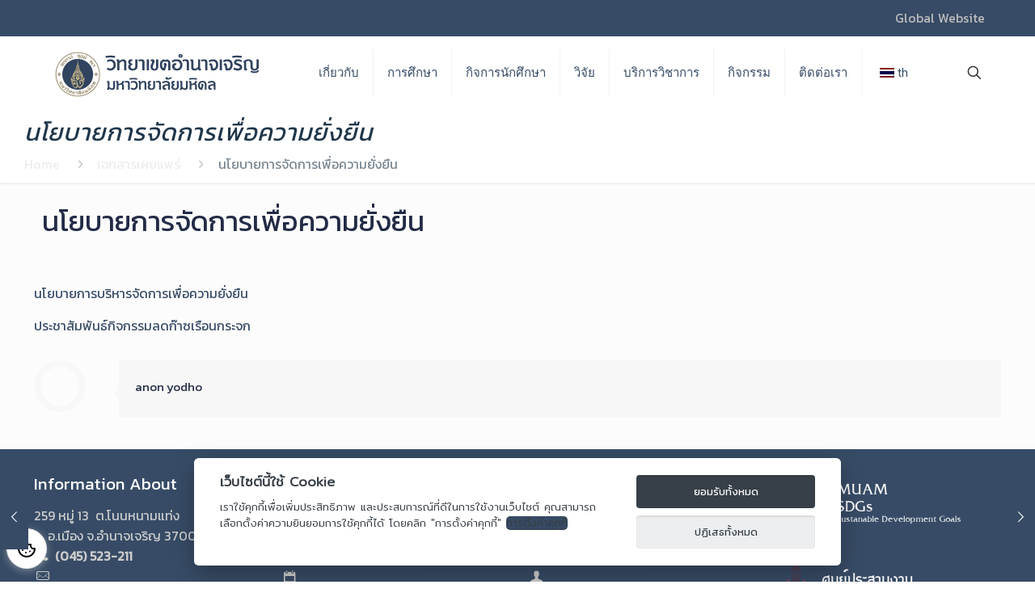

--- FILE ---
content_type: text/html; charset=UTF-8
request_url: https://am.mahidol.ac.th/2024/01/12/%E0%B8%99%E0%B9%82%E0%B8%A2%E0%B8%9A%E0%B8%B2%E0%B8%A2%E0%B8%81%E0%B8%B2%E0%B8%A3%E0%B8%88%E0%B8%B1%E0%B8%94%E0%B8%81%E0%B8%B2%E0%B8%A3%E0%B9%80%E0%B8%9E%E0%B8%B7%E0%B9%88%E0%B8%AD%E0%B8%84%E0%B8%A7/
body_size: 31172
content:
<!DOCTYPE html>
<html lang="th-TH" class="no-js " itemscope itemtype="https://schema.org/Article" >

<head>

<meta charset="UTF-8" />
<meta name="description" content="Just another WordPress site"/>
<meta property="og:url" content="https://am.mahidol.ac.th/2024/01/12/%E0%B8%99%E0%B9%82%E0%B8%A2%E0%B8%9A%E0%B8%B2%E0%B8%A2%E0%B8%81%E0%B8%B2%E0%B8%A3%E0%B8%88%E0%B8%B1%E0%B8%94%E0%B8%81%E0%B8%B2%E0%B8%A3%E0%B9%80%E0%B8%9E%E0%B8%B7%E0%B9%88%E0%B8%AD%E0%B8%84%E0%B8%A7/"/>
<meta property="og:type" content="article"/>
<meta property="og:title" content="นโยบายการจัดการเพื่อความยั่งยืน"/>
<meta property="og:description" content="นโยบายการบริหารจัดการเพื่อความยั่งยืน ประชาสัมพันธ์กิจกรรมลดก๊าซเรือนกระจก"/>
<link rel="alternate" hreflang="th-TH" href="https://am.mahidol.ac.th/2024/01/12/%E0%B8%99%E0%B9%82%E0%B8%A2%E0%B8%9A%E0%B8%B2%E0%B8%A2%E0%B8%81%E0%B8%B2%E0%B8%A3%E0%B8%88%E0%B8%B1%E0%B8%94%E0%B8%81%E0%B8%B2%E0%B8%A3%E0%B9%80%E0%B8%9E%E0%B8%B7%E0%B9%88%E0%B8%AD%E0%B8%84%E0%B8%A7/"/>
<title>นโยบายการจัดการเพื่อความยั่งยืน &#8211; โครงการจัดตั้งวิทยาเขตอำนาจเจริญ มหาวิทยาลัยมหิดล</title>
<meta name='robots' content='max-image-preview:large' />
	<style>img:is([sizes="auto" i], [sizes^="auto," i]) { contain-intrinsic-size: 3000px 1500px }</style>
	<meta name="format-detection" content="telephone=no">
<meta name="viewport" content="width=device-width, initial-scale=1, maximum-scale=1" />
<link rel="shortcut icon" href="https://am.mahidol.ac.th/wp-content/uploads/2021/10/logomam.png" type="image/x-icon" />
<link rel='dns-prefetch' href='//fonts.googleapis.com' />
<link rel="alternate" type="application/rss+xml" title="โครงการจัดตั้งวิทยาเขตอำนาจเจริญ มหาวิทยาลัยมหิดล &raquo; Feed" href="https://am.mahidol.ac.th/feed/" />
<link rel="alternate" type="application/rss+xml" title="โครงการจัดตั้งวิทยาเขตอำนาจเจริญ มหาวิทยาลัยมหิดล &raquo; Comments Feed" href="https://am.mahidol.ac.th/comments/feed/" />
<script type="text/javascript">
/* <![CDATA[ */
window._wpemojiSettings = {"baseUrl":"https:\/\/s.w.org\/images\/core\/emoji\/16.0.1\/72x72\/","ext":".png","svgUrl":"https:\/\/s.w.org\/images\/core\/emoji\/16.0.1\/svg\/","svgExt":".svg","source":{"concatemoji":"https:\/\/am.mahidol.ac.th\/wp-includes\/js\/wp-emoji-release.min.js?ver=6.8.3"}};
/*! This file is auto-generated */
!function(s,n){var o,i,e;function c(e){try{var t={supportTests:e,timestamp:(new Date).valueOf()};sessionStorage.setItem(o,JSON.stringify(t))}catch(e){}}function p(e,t,n){e.clearRect(0,0,e.canvas.width,e.canvas.height),e.fillText(t,0,0);var t=new Uint32Array(e.getImageData(0,0,e.canvas.width,e.canvas.height).data),a=(e.clearRect(0,0,e.canvas.width,e.canvas.height),e.fillText(n,0,0),new Uint32Array(e.getImageData(0,0,e.canvas.width,e.canvas.height).data));return t.every(function(e,t){return e===a[t]})}function u(e,t){e.clearRect(0,0,e.canvas.width,e.canvas.height),e.fillText(t,0,0);for(var n=e.getImageData(16,16,1,1),a=0;a<n.data.length;a++)if(0!==n.data[a])return!1;return!0}function f(e,t,n,a){switch(t){case"flag":return n(e,"\ud83c\udff3\ufe0f\u200d\u26a7\ufe0f","\ud83c\udff3\ufe0f\u200b\u26a7\ufe0f")?!1:!n(e,"\ud83c\udde8\ud83c\uddf6","\ud83c\udde8\u200b\ud83c\uddf6")&&!n(e,"\ud83c\udff4\udb40\udc67\udb40\udc62\udb40\udc65\udb40\udc6e\udb40\udc67\udb40\udc7f","\ud83c\udff4\u200b\udb40\udc67\u200b\udb40\udc62\u200b\udb40\udc65\u200b\udb40\udc6e\u200b\udb40\udc67\u200b\udb40\udc7f");case"emoji":return!a(e,"\ud83e\udedf")}return!1}function g(e,t,n,a){var r="undefined"!=typeof WorkerGlobalScope&&self instanceof WorkerGlobalScope?new OffscreenCanvas(300,150):s.createElement("canvas"),o=r.getContext("2d",{willReadFrequently:!0}),i=(o.textBaseline="top",o.font="600 32px Arial",{});return e.forEach(function(e){i[e]=t(o,e,n,a)}),i}function t(e){var t=s.createElement("script");t.src=e,t.defer=!0,s.head.appendChild(t)}"undefined"!=typeof Promise&&(o="wpEmojiSettingsSupports",i=["flag","emoji"],n.supports={everything:!0,everythingExceptFlag:!0},e=new Promise(function(e){s.addEventListener("DOMContentLoaded",e,{once:!0})}),new Promise(function(t){var n=function(){try{var e=JSON.parse(sessionStorage.getItem(o));if("object"==typeof e&&"number"==typeof e.timestamp&&(new Date).valueOf()<e.timestamp+604800&&"object"==typeof e.supportTests)return e.supportTests}catch(e){}return null}();if(!n){if("undefined"!=typeof Worker&&"undefined"!=typeof OffscreenCanvas&&"undefined"!=typeof URL&&URL.createObjectURL&&"undefined"!=typeof Blob)try{var e="postMessage("+g.toString()+"("+[JSON.stringify(i),f.toString(),p.toString(),u.toString()].join(",")+"));",a=new Blob([e],{type:"text/javascript"}),r=new Worker(URL.createObjectURL(a),{name:"wpTestEmojiSupports"});return void(r.onmessage=function(e){c(n=e.data),r.terminate(),t(n)})}catch(e){}c(n=g(i,f,p,u))}t(n)}).then(function(e){for(var t in e)n.supports[t]=e[t],n.supports.everything=n.supports.everything&&n.supports[t],"flag"!==t&&(n.supports.everythingExceptFlag=n.supports.everythingExceptFlag&&n.supports[t]);n.supports.everythingExceptFlag=n.supports.everythingExceptFlag&&!n.supports.flag,n.DOMReady=!1,n.readyCallback=function(){n.DOMReady=!0}}).then(function(){return e}).then(function(){var e;n.supports.everything||(n.readyCallback(),(e=n.source||{}).concatemoji?t(e.concatemoji):e.wpemoji&&e.twemoji&&(t(e.twemoji),t(e.wpemoji)))}))}((window,document),window._wpemojiSettings);
/* ]]> */
</script>
<link rel='stylesheet' id='layerslider-css' href='https://am.mahidol.ac.th/wp-content/plugins/LayerSlider/assets/static/layerslider/css/layerslider.css?ver=7.5.3' type='text/css' media='all' />
<style id='wp-emoji-styles-inline-css' type='text/css'>

	img.wp-smiley, img.emoji {
		display: inline !important;
		border: none !important;
		box-shadow: none !important;
		height: 1em !important;
		width: 1em !important;
		margin: 0 0.07em !important;
		vertical-align: -0.1em !important;
		background: none !important;
		padding: 0 !important;
	}
</style>
<link rel='stylesheet' id='wp-block-library-css' href='https://am.mahidol.ac.th/wp-includes/css/dist/block-library/style.min.css?ver=6.8.3' type='text/css' media='all' />
<style id='classic-theme-styles-inline-css' type='text/css'>
/*! This file is auto-generated */
.wp-block-button__link{color:#fff;background-color:#32373c;border-radius:9999px;box-shadow:none;text-decoration:none;padding:calc(.667em + 2px) calc(1.333em + 2px);font-size:1.125em}.wp-block-file__button{background:#32373c;color:#fff;text-decoration:none}
</style>
<link rel='stylesheet' id='wp-components-css' href='https://am.mahidol.ac.th/wp-includes/css/dist/components/style.min.css?ver=6.8.3' type='text/css' media='all' />
<link rel='stylesheet' id='wp-preferences-css' href='https://am.mahidol.ac.th/wp-includes/css/dist/preferences/style.min.css?ver=6.8.3' type='text/css' media='all' />
<link rel='stylesheet' id='wp-block-editor-css' href='https://am.mahidol.ac.th/wp-includes/css/dist/block-editor/style.min.css?ver=6.8.3' type='text/css' media='all' />
<link rel='stylesheet' id='popup-maker-block-library-style-css' href='https://am.mahidol.ac.th/wp-content/plugins/popup-maker/dist/packages/block-library-style.css?ver=dbea705cfafe089d65f1' type='text/css' media='all' />
<style id='global-styles-inline-css' type='text/css'>
:root{--wp--preset--aspect-ratio--square: 1;--wp--preset--aspect-ratio--4-3: 4/3;--wp--preset--aspect-ratio--3-4: 3/4;--wp--preset--aspect-ratio--3-2: 3/2;--wp--preset--aspect-ratio--2-3: 2/3;--wp--preset--aspect-ratio--16-9: 16/9;--wp--preset--aspect-ratio--9-16: 9/16;--wp--preset--color--black: #000000;--wp--preset--color--cyan-bluish-gray: #abb8c3;--wp--preset--color--white: #ffffff;--wp--preset--color--pale-pink: #f78da7;--wp--preset--color--vivid-red: #cf2e2e;--wp--preset--color--luminous-vivid-orange: #ff6900;--wp--preset--color--luminous-vivid-amber: #fcb900;--wp--preset--color--light-green-cyan: #7bdcb5;--wp--preset--color--vivid-green-cyan: #00d084;--wp--preset--color--pale-cyan-blue: #8ed1fc;--wp--preset--color--vivid-cyan-blue: #0693e3;--wp--preset--color--vivid-purple: #9b51e0;--wp--preset--gradient--vivid-cyan-blue-to-vivid-purple: linear-gradient(135deg,rgba(6,147,227,1) 0%,rgb(155,81,224) 100%);--wp--preset--gradient--light-green-cyan-to-vivid-green-cyan: linear-gradient(135deg,rgb(122,220,180) 0%,rgb(0,208,130) 100%);--wp--preset--gradient--luminous-vivid-amber-to-luminous-vivid-orange: linear-gradient(135deg,rgba(252,185,0,1) 0%,rgba(255,105,0,1) 100%);--wp--preset--gradient--luminous-vivid-orange-to-vivid-red: linear-gradient(135deg,rgba(255,105,0,1) 0%,rgb(207,46,46) 100%);--wp--preset--gradient--very-light-gray-to-cyan-bluish-gray: linear-gradient(135deg,rgb(238,238,238) 0%,rgb(169,184,195) 100%);--wp--preset--gradient--cool-to-warm-spectrum: linear-gradient(135deg,rgb(74,234,220) 0%,rgb(151,120,209) 20%,rgb(207,42,186) 40%,rgb(238,44,130) 60%,rgb(251,105,98) 80%,rgb(254,248,76) 100%);--wp--preset--gradient--blush-light-purple: linear-gradient(135deg,rgb(255,206,236) 0%,rgb(152,150,240) 100%);--wp--preset--gradient--blush-bordeaux: linear-gradient(135deg,rgb(254,205,165) 0%,rgb(254,45,45) 50%,rgb(107,0,62) 100%);--wp--preset--gradient--luminous-dusk: linear-gradient(135deg,rgb(255,203,112) 0%,rgb(199,81,192) 50%,rgb(65,88,208) 100%);--wp--preset--gradient--pale-ocean: linear-gradient(135deg,rgb(255,245,203) 0%,rgb(182,227,212) 50%,rgb(51,167,181) 100%);--wp--preset--gradient--electric-grass: linear-gradient(135deg,rgb(202,248,128) 0%,rgb(113,206,126) 100%);--wp--preset--gradient--midnight: linear-gradient(135deg,rgb(2,3,129) 0%,rgb(40,116,252) 100%);--wp--preset--font-size--small: 13px;--wp--preset--font-size--medium: 20px;--wp--preset--font-size--large: 36px;--wp--preset--font-size--x-large: 42px;--wp--preset--spacing--20: 0.44rem;--wp--preset--spacing--30: 0.67rem;--wp--preset--spacing--40: 1rem;--wp--preset--spacing--50: 1.5rem;--wp--preset--spacing--60: 2.25rem;--wp--preset--spacing--70: 3.38rem;--wp--preset--spacing--80: 5.06rem;--wp--preset--shadow--natural: 6px 6px 9px rgba(0, 0, 0, 0.2);--wp--preset--shadow--deep: 12px 12px 50px rgba(0, 0, 0, 0.4);--wp--preset--shadow--sharp: 6px 6px 0px rgba(0, 0, 0, 0.2);--wp--preset--shadow--outlined: 6px 6px 0px -3px rgba(255, 255, 255, 1), 6px 6px rgba(0, 0, 0, 1);--wp--preset--shadow--crisp: 6px 6px 0px rgba(0, 0, 0, 1);}:where(.is-layout-flex){gap: 0.5em;}:where(.is-layout-grid){gap: 0.5em;}body .is-layout-flex{display: flex;}.is-layout-flex{flex-wrap: wrap;align-items: center;}.is-layout-flex > :is(*, div){margin: 0;}body .is-layout-grid{display: grid;}.is-layout-grid > :is(*, div){margin: 0;}:where(.wp-block-columns.is-layout-flex){gap: 2em;}:where(.wp-block-columns.is-layout-grid){gap: 2em;}:where(.wp-block-post-template.is-layout-flex){gap: 1.25em;}:where(.wp-block-post-template.is-layout-grid){gap: 1.25em;}.has-black-color{color: var(--wp--preset--color--black) !important;}.has-cyan-bluish-gray-color{color: var(--wp--preset--color--cyan-bluish-gray) !important;}.has-white-color{color: var(--wp--preset--color--white) !important;}.has-pale-pink-color{color: var(--wp--preset--color--pale-pink) !important;}.has-vivid-red-color{color: var(--wp--preset--color--vivid-red) !important;}.has-luminous-vivid-orange-color{color: var(--wp--preset--color--luminous-vivid-orange) !important;}.has-luminous-vivid-amber-color{color: var(--wp--preset--color--luminous-vivid-amber) !important;}.has-light-green-cyan-color{color: var(--wp--preset--color--light-green-cyan) !important;}.has-vivid-green-cyan-color{color: var(--wp--preset--color--vivid-green-cyan) !important;}.has-pale-cyan-blue-color{color: var(--wp--preset--color--pale-cyan-blue) !important;}.has-vivid-cyan-blue-color{color: var(--wp--preset--color--vivid-cyan-blue) !important;}.has-vivid-purple-color{color: var(--wp--preset--color--vivid-purple) !important;}.has-black-background-color{background-color: var(--wp--preset--color--black) !important;}.has-cyan-bluish-gray-background-color{background-color: var(--wp--preset--color--cyan-bluish-gray) !important;}.has-white-background-color{background-color: var(--wp--preset--color--white) !important;}.has-pale-pink-background-color{background-color: var(--wp--preset--color--pale-pink) !important;}.has-vivid-red-background-color{background-color: var(--wp--preset--color--vivid-red) !important;}.has-luminous-vivid-orange-background-color{background-color: var(--wp--preset--color--luminous-vivid-orange) !important;}.has-luminous-vivid-amber-background-color{background-color: var(--wp--preset--color--luminous-vivid-amber) !important;}.has-light-green-cyan-background-color{background-color: var(--wp--preset--color--light-green-cyan) !important;}.has-vivid-green-cyan-background-color{background-color: var(--wp--preset--color--vivid-green-cyan) !important;}.has-pale-cyan-blue-background-color{background-color: var(--wp--preset--color--pale-cyan-blue) !important;}.has-vivid-cyan-blue-background-color{background-color: var(--wp--preset--color--vivid-cyan-blue) !important;}.has-vivid-purple-background-color{background-color: var(--wp--preset--color--vivid-purple) !important;}.has-black-border-color{border-color: var(--wp--preset--color--black) !important;}.has-cyan-bluish-gray-border-color{border-color: var(--wp--preset--color--cyan-bluish-gray) !important;}.has-white-border-color{border-color: var(--wp--preset--color--white) !important;}.has-pale-pink-border-color{border-color: var(--wp--preset--color--pale-pink) !important;}.has-vivid-red-border-color{border-color: var(--wp--preset--color--vivid-red) !important;}.has-luminous-vivid-orange-border-color{border-color: var(--wp--preset--color--luminous-vivid-orange) !important;}.has-luminous-vivid-amber-border-color{border-color: var(--wp--preset--color--luminous-vivid-amber) !important;}.has-light-green-cyan-border-color{border-color: var(--wp--preset--color--light-green-cyan) !important;}.has-vivid-green-cyan-border-color{border-color: var(--wp--preset--color--vivid-green-cyan) !important;}.has-pale-cyan-blue-border-color{border-color: var(--wp--preset--color--pale-cyan-blue) !important;}.has-vivid-cyan-blue-border-color{border-color: var(--wp--preset--color--vivid-cyan-blue) !important;}.has-vivid-purple-border-color{border-color: var(--wp--preset--color--vivid-purple) !important;}.has-vivid-cyan-blue-to-vivid-purple-gradient-background{background: var(--wp--preset--gradient--vivid-cyan-blue-to-vivid-purple) !important;}.has-light-green-cyan-to-vivid-green-cyan-gradient-background{background: var(--wp--preset--gradient--light-green-cyan-to-vivid-green-cyan) !important;}.has-luminous-vivid-amber-to-luminous-vivid-orange-gradient-background{background: var(--wp--preset--gradient--luminous-vivid-amber-to-luminous-vivid-orange) !important;}.has-luminous-vivid-orange-to-vivid-red-gradient-background{background: var(--wp--preset--gradient--luminous-vivid-orange-to-vivid-red) !important;}.has-very-light-gray-to-cyan-bluish-gray-gradient-background{background: var(--wp--preset--gradient--very-light-gray-to-cyan-bluish-gray) !important;}.has-cool-to-warm-spectrum-gradient-background{background: var(--wp--preset--gradient--cool-to-warm-spectrum) !important;}.has-blush-light-purple-gradient-background{background: var(--wp--preset--gradient--blush-light-purple) !important;}.has-blush-bordeaux-gradient-background{background: var(--wp--preset--gradient--blush-bordeaux) !important;}.has-luminous-dusk-gradient-background{background: var(--wp--preset--gradient--luminous-dusk) !important;}.has-pale-ocean-gradient-background{background: var(--wp--preset--gradient--pale-ocean) !important;}.has-electric-grass-gradient-background{background: var(--wp--preset--gradient--electric-grass) !important;}.has-midnight-gradient-background{background: var(--wp--preset--gradient--midnight) !important;}.has-small-font-size{font-size: var(--wp--preset--font-size--small) !important;}.has-medium-font-size{font-size: var(--wp--preset--font-size--medium) !important;}.has-large-font-size{font-size: var(--wp--preset--font-size--large) !important;}.has-x-large-font-size{font-size: var(--wp--preset--font-size--x-large) !important;}
:where(.wp-block-post-template.is-layout-flex){gap: 1.25em;}:where(.wp-block-post-template.is-layout-grid){gap: 1.25em;}
:where(.wp-block-columns.is-layout-flex){gap: 2em;}:where(.wp-block-columns.is-layout-grid){gap: 2em;}
:root :where(.wp-block-pullquote){font-size: 1.5em;line-height: 1.6;}
</style>
<link rel='stylesheet' id='mfn-be-css' href='https://am.mahidol.ac.th/wp-content/themes/betheme/css/be.css?ver=26.5.1.4' type='text/css' media='all' />
<link rel='stylesheet' id='mfn-animations-css' href='https://am.mahidol.ac.th/wp-content/themes/betheme/assets/animations/animations.min.css?ver=26.5.1.4' type='text/css' media='all' />
<link rel='stylesheet' id='mfn-font-awesome-css' href='https://am.mahidol.ac.th/wp-content/themes/betheme/fonts/fontawesome/fontawesome.css?ver=26.5.1.4' type='text/css' media='all' />
<link rel='stylesheet' id='mfn-jplayer-css' href='https://am.mahidol.ac.th/wp-content/themes/betheme/assets/jplayer/css/jplayer.blue.monday.min.css?ver=26.5.1.4' type='text/css' media='all' />
<link rel='stylesheet' id='mfn-responsive-css' href='https://am.mahidol.ac.th/wp-content/themes/betheme/css/responsive.css?ver=26.5.1.4' type='text/css' media='all' />
<link rel='stylesheet' id='mfn-fonts-css' href='https://fonts.googleapis.com/css?family=Roboto%3A1%2C300%2C400%2C400italic%2C500%2C700%2C700italic%7CLora%3A1%2C300%2C400%2C400italic%2C500%2C700%2C700italic&#038;display=swap&#038;ver=6.8.3' type='text/css' media='all' />
<link rel='stylesheet' id='seed-fonts-all-css' href='https://fonts.googleapis.com/css?family=Kanit%3A400&#038;ver=6.8.3' type='text/css' media='all' />
<style id='seed-fonts-all-inline-css' type='text/css'>
h1, h2, h3, h4, h5, h6, nav, .nav, .menu, button, .button, .btn, .price, ._heading, .wp-block-pullquote blockquote, blockquote, label, legend{font-family: "Kanit",sans-serif !important; font-weight: 400 !important; }body {--s-heading:"Kanit",sans-serif !important}body {--s-heading-weight:400}
</style>
<link rel='stylesheet' id='seed-fonts-body-all-css' href='https://fonts.googleapis.com/css?family=Kanit%3A400&#038;ver=6.8.3' type='text/css' media='all' />
<style id='seed-fonts-body-all-inline-css' type='text/css'>
body{font-family: "Kanit",sans-serif !important; font-weight: 400 !important; font-size: 16px !important; line-height: 1.6 !important; }body {--s-body:"Kanit",sans-serif !important;--s-body-line-height:1.6;}
</style>
<link rel='stylesheet' id='tmm-css' href='https://am.mahidol.ac.th/wp-content/plugins/team-members/inc/css/tmm_style.css?ver=6.8.3' type='text/css' media='all' />
<style id='mfn-dynamic-inline-css' type='text/css'>
#Footer{background-image:url(http://10.41.207.103/wp-content/uploads/2018/08/footer_ci2.png);background-repeat:no-repeat;background-position:right top}@media only screen and (min-width: 1921px){#Footer{background-size:cover}}
html{background-color:#ffffff}#Wrapper,#Content,.mfn-popup .mfn-popup-content,.mfn-off-canvas-sidebar .mfn-off-canvas-content-wrapper,.mfn-cart-holder,.mfn-header-login,#Top_bar .search_wrapper,#Top_bar .top_bar_right .mfn-live-search-box,.column_livesearch .mfn-live-search-wrapper,.column_livesearch .mfn-live-search-box{background-color:#FCFCFC}body:not(.template-slider) #Header{min-height:0px}body.header-below:not(.template-slider) #Header{padding-top:0px}#Subheader{padding:10px 0}#Footer .widgets_wrapper{padding:0px 0}body,button,span.date_label,.timeline_items li h3 span,input[type="submit"],input[type="reset"],input[type="button"],input[type="date"],input[type="text"],input[type="password"],input[type="tel"],input[type="email"],textarea,select,.offer_li .title h3,.mfn-menu-item-megamenu{font-family:"Roboto",-apple-system,BlinkMacSystemFont,"Segoe UI",Roboto,Oxygen-Sans,Ubuntu,Cantarell,"Helvetica Neue",sans-serif}#menu > ul > li > a,a.action_button,#overlay-menu ul li a{font-family:"Roboto",-apple-system,BlinkMacSystemFont,"Segoe UI",Roboto,Oxygen-Sans,Ubuntu,Cantarell,"Helvetica Neue",sans-serif}#Subheader .title{font-family:"Lora",-apple-system,BlinkMacSystemFont,"Segoe UI",Roboto,Oxygen-Sans,Ubuntu,Cantarell,"Helvetica Neue",sans-serif}h1,h2,h3,h4,.text-logo #logo{font-family:"Roboto",-apple-system,BlinkMacSystemFont,"Segoe UI",Roboto,Oxygen-Sans,Ubuntu,Cantarell,"Helvetica Neue",sans-serif}h5,h6{font-family:"Roboto",-apple-system,BlinkMacSystemFont,"Segoe UI",Roboto,Oxygen-Sans,Ubuntu,Cantarell,"Helvetica Neue",sans-serif}blockquote{font-family:"Roboto",-apple-system,BlinkMacSystemFont,"Segoe UI",Roboto,Oxygen-Sans,Ubuntu,Cantarell,"Helvetica Neue",sans-serif}.chart_box .chart .num,.counter .desc_wrapper .number-wrapper,.how_it_works .image .number,.pricing-box .plan-header .price,.quick_fact .number-wrapper,.woocommerce .product div.entry-summary .price{font-family:"Roboto",-apple-system,BlinkMacSystemFont,"Segoe UI",Roboto,Oxygen-Sans,Ubuntu,Cantarell,"Helvetica Neue",sans-serif}body,.mfn-menu-item-megamenu{font-size:14px;line-height:25px;font-weight:400;letter-spacing:0px}.big{font-size:16px;line-height:28px;font-weight:400;letter-spacing:0px}#menu > ul > li > a,a.action_button,#overlay-menu ul li a{font-size:15px;font-weight:400;letter-spacing:0px}#overlay-menu ul li a{line-height:22.5px}#Subheader .title{font-size:30px;line-height:35px;font-weight:400;letter-spacing:1px;font-style:italic}h1,.text-logo #logo{font-size:48px;line-height:50px;font-weight:400;letter-spacing:0px}h2{font-size:30px;line-height:34px;font-weight:300;letter-spacing:0px}h3,.woocommerce ul.products li.product h3,.woocommerce #customer_login h2{font-size:25px;line-height:29px;font-weight:300;letter-spacing:0px}h4,.woocommerce .woocommerce-order-details__title,.woocommerce .wc-bacs-bank-details-heading,.woocommerce .woocommerce-customer-details h2{font-size:21px;line-height:25px;font-weight:500;letter-spacing:0px}h5{font-size:15px;line-height:25px;font-weight:700;letter-spacing:0px}h6{font-size:14px;line-height:25px;font-weight:400;letter-spacing:0px}#Intro .intro-title{font-size:70px;line-height:70px;font-weight:400;letter-spacing:0px}@media only screen and (min-width:768px) and (max-width:959px){body,.mfn-menu-item-megamenu{font-size:13px;line-height:21px;font-weight:400;letter-spacing:0px}.big{font-size:14px;line-height:24px;font-weight:400;letter-spacing:0px}#menu > ul > li > a,a.action_button,#overlay-menu ul li a{font-size:13px;font-weight:400;letter-spacing:0px}#overlay-menu ul li a{line-height:19.5px}#Subheader .title{font-size:26px;line-height:30px;font-weight:400;letter-spacing:1px;font-style:italic}h1,.text-logo #logo{font-size:41px;line-height:43px;font-weight:400;letter-spacing:0px}h2{font-size:26px;line-height:29px;font-weight:300;letter-spacing:0px}h3,.woocommerce ul.products li.product h3,.woocommerce #customer_login h2{font-size:21px;line-height:25px;font-weight:300;letter-spacing:0px}h4,.woocommerce .woocommerce-order-details__title,.woocommerce .wc-bacs-bank-details-heading,.woocommerce .woocommerce-customer-details h2{font-size:18px;line-height:21px;font-weight:500;letter-spacing:0px}h5{font-size:13px;line-height:21px;font-weight:700;letter-spacing:0px}h6{font-size:13px;line-height:21px;font-weight:400;letter-spacing:0px}#Intro .intro-title{font-size:60px;line-height:60px;font-weight:400;letter-spacing:0px}blockquote{font-size:15px}.chart_box .chart .num{font-size:45px;line-height:45px}.counter .desc_wrapper .number-wrapper{font-size:45px;line-height:45px}.counter .desc_wrapper .title{font-size:14px;line-height:18px}.faq .question .title{font-size:14px}.fancy_heading .title{font-size:38px;line-height:38px}.offer .offer_li .desc_wrapper .title h3{font-size:32px;line-height:32px}.offer_thumb_ul li.offer_thumb_li .desc_wrapper .title h3{font-size:32px;line-height:32px}.pricing-box .plan-header h2{font-size:27px;line-height:27px}.pricing-box .plan-header .price > span{font-size:40px;line-height:40px}.pricing-box .plan-header .price sup.currency{font-size:18px;line-height:18px}.pricing-box .plan-header .price sup.period{font-size:14px;line-height:14px}.quick_fact .number-wrapper{font-size:80px;line-height:80px}.trailer_box .desc h2{font-size:27px;line-height:27px}.widget > h3{font-size:17px;line-height:20px}}@media only screen and (min-width:480px) and (max-width:767px){body,.mfn-menu-item-megamenu{font-size:13px;line-height:19px;font-weight:400;letter-spacing:0px}.big{font-size:13px;line-height:21px;font-weight:400;letter-spacing:0px}#menu > ul > li > a,a.action_button,#overlay-menu ul li a{font-size:13px;font-weight:400;letter-spacing:0px}#overlay-menu ul li a{line-height:19.5px}#Subheader .title{font-size:23px;line-height:26px;font-weight:400;letter-spacing:1px;font-style:italic}h1,.text-logo #logo{font-size:36px;line-height:38px;font-weight:400;letter-spacing:0px}h2{font-size:23px;line-height:26px;font-weight:300;letter-spacing:0px}h3,.woocommerce ul.products li.product h3,.woocommerce #customer_login h2{font-size:19px;line-height:22px;font-weight:300;letter-spacing:0px}h4,.woocommerce .woocommerce-order-details__title,.woocommerce .wc-bacs-bank-details-heading,.woocommerce .woocommerce-customer-details h2{font-size:16px;line-height:19px;font-weight:500;letter-spacing:0px}h5{font-size:13px;line-height:19px;font-weight:700;letter-spacing:0px}h6{font-size:13px;line-height:19px;font-weight:400;letter-spacing:0px}#Intro .intro-title{font-size:53px;line-height:53px;font-weight:400;letter-spacing:0px}blockquote{font-size:14px}.chart_box .chart .num{font-size:40px;line-height:40px}.counter .desc_wrapper .number-wrapper{font-size:40px;line-height:40px}.counter .desc_wrapper .title{font-size:13px;line-height:16px}.faq .question .title{font-size:13px}.fancy_heading .title{font-size:34px;line-height:34px}.offer .offer_li .desc_wrapper .title h3{font-size:28px;line-height:28px}.offer_thumb_ul li.offer_thumb_li .desc_wrapper .title h3{font-size:28px;line-height:28px}.pricing-box .plan-header h2{font-size:24px;line-height:24px}.pricing-box .plan-header .price > span{font-size:34px;line-height:34px}.pricing-box .plan-header .price sup.currency{font-size:16px;line-height:16px}.pricing-box .plan-header .price sup.period{font-size:13px;line-height:13px}.quick_fact .number-wrapper{font-size:70px;line-height:70px}.trailer_box .desc h2{font-size:24px;line-height:24px}.widget > h3{font-size:16px;line-height:19px}}@media only screen and (max-width:479px){body,.mfn-menu-item-megamenu{font-size:13px;line-height:19px;font-weight:400;letter-spacing:0px}.big{font-size:13px;line-height:19px;font-weight:400;letter-spacing:0px}#menu > ul > li > a,a.action_button,#overlay-menu ul li a{font-size:13px;font-weight:400;letter-spacing:0px}#overlay-menu ul li a{line-height:19.5px}#Subheader .title{font-size:18px;line-height:21px;font-weight:400;letter-spacing:1px;font-style:italic}h1,.text-logo #logo{font-size:29px;line-height:30px;font-weight:400;letter-spacing:0px}h2{font-size:18px;line-height:20px;font-weight:300;letter-spacing:0px}h3,.woocommerce ul.products li.product h3,.woocommerce #customer_login h2{font-size:15px;line-height:19px;font-weight:300;letter-spacing:0px}h4,.woocommerce .woocommerce-order-details__title,.woocommerce .wc-bacs-bank-details-heading,.woocommerce .woocommerce-customer-details h2{font-size:13px;line-height:19px;font-weight:500;letter-spacing:0px}h5{font-size:13px;line-height:19px;font-weight:700;letter-spacing:0px}h6{font-size:13px;line-height:19px;font-weight:400;letter-spacing:0px}#Intro .intro-title{font-size:42px;line-height:42px;font-weight:400;letter-spacing:0px}blockquote{font-size:13px}.chart_box .chart .num{font-size:35px;line-height:35px}.counter .desc_wrapper .number-wrapper{font-size:35px;line-height:35px}.counter .desc_wrapper .title{font-size:13px;line-height:26px}.faq .question .title{font-size:13px}.fancy_heading .title{font-size:30px;line-height:30px}.offer .offer_li .desc_wrapper .title h3{font-size:26px;line-height:26px}.offer_thumb_ul li.offer_thumb_li .desc_wrapper .title h3{font-size:26px;line-height:26px}.pricing-box .plan-header h2{font-size:21px;line-height:21px}.pricing-box .plan-header .price > span{font-size:32px;line-height:32px}.pricing-box .plan-header .price sup.currency{font-size:14px;line-height:14px}.pricing-box .plan-header .price sup.period{font-size:13px;line-height:13px}.quick_fact .number-wrapper{font-size:60px;line-height:60px}.trailer_box .desc h2{font-size:21px;line-height:21px}.widget > h3{font-size:15px;line-height:18px}}.with_aside .sidebar.columns{width:23%}.with_aside .sections_group{width:77%}.aside_both .sidebar.columns{width:18%}.aside_both .sidebar.sidebar-1{margin-left:-82%}.aside_both .sections_group{width:64%;margin-left:18%}@media only screen and (min-width:1240px){#Wrapper,.with_aside .content_wrapper{max-width:1240px}.section_wrapper,.container{max-width:1220px}.layout-boxed.header-boxed #Top_bar.is-sticky{max-width:1240px}}@media only screen and (max-width:767px){.section_wrapper,.container,.four.columns .widget-area{max-width:550px !important}}  .button-default .button,.button-flat .button,.button-round .button{background-color:#f7f7f7;color:#747474}.button-stroke .button{border-color:#f7f7f7;color:#747474}.button-stroke .button:hover{background-color:#f7f7f7;color:#fff}.button-default .button_theme,.button-default button,.button-default input[type="button"],.button-default input[type="reset"],.button-default input[type="submit"],.button-flat .button_theme,.button-flat button,.button-flat input[type="button"],.button-flat input[type="reset"],.button-flat input[type="submit"],.button-round .button_theme,.button-round button,.button-round input[type="button"],.button-round input[type="reset"],.button-round input[type="submit"],.woocommerce #respond input#submit,.woocommerce a.button:not(.default),.woocommerce button.button,.woocommerce input.button,.woocommerce #respond input#submit:hover,.woocommerce a.button:hover,.woocommerce button.button:hover,.woocommerce input.button:hover{color:#ffffff}.button-default #respond input#submit.alt.disabled,.button-default #respond input#submit.alt.disabled:hover,.button-default #respond input#submit.alt:disabled,.button-default #respond input#submit.alt:disabled:hover,.button-default #respond input#submit.alt:disabled[disabled],.button-default #respond input#submit.alt:disabled[disabled]:hover,.button-default a.button.alt.disabled,.button-default a.button.alt.disabled:hover,.button-default a.button.alt:disabled,.button-default a.button.alt:disabled:hover,.button-default a.button.alt:disabled[disabled],.button-default a.button.alt:disabled[disabled]:hover,.button-default button.button.alt.disabled,.button-default button.button.alt.disabled:hover,.button-default button.button.alt:disabled,.button-default button.button.alt:disabled:hover,.button-default button.button.alt:disabled[disabled],.button-default button.button.alt:disabled[disabled]:hover,.button-default input.button.alt.disabled,.button-default input.button.alt.disabled:hover,.button-default input.button.alt:disabled,.button-default input.button.alt:disabled:hover,.button-default input.button.alt:disabled[disabled],.button-default input.button.alt:disabled[disabled]:hover,.button-default #respond input#submit.alt,.button-default a.button.alt,.button-default button.button.alt,.button-default input.button.alt,.button-default #respond input#submit.alt:hover,.button-default a.button.alt:hover,.button-default button.button.alt:hover,.button-default input.button.alt:hover,.button-flat #respond input#submit.alt.disabled,.button-flat #respond input#submit.alt.disabled:hover,.button-flat #respond input#submit.alt:disabled,.button-flat #respond input#submit.alt:disabled:hover,.button-flat #respond input#submit.alt:disabled[disabled],.button-flat #respond input#submit.alt:disabled[disabled]:hover,.button-flat a.button.alt.disabled,.button-flat a.button.alt.disabled:hover,.button-flat a.button.alt:disabled,.button-flat a.button.alt:disabled:hover,.button-flat a.button.alt:disabled[disabled],.button-flat a.button.alt:disabled[disabled]:hover,.button-flat button.button.alt.disabled,.button-flat button.button.alt.disabled:hover,.button-flat button.button.alt:disabled,.button-flat button.button.alt:disabled:hover,.button-flat button.button.alt:disabled[disabled],.button-flat button.button.alt:disabled[disabled]:hover,.button-flat input.button.alt.disabled,.button-flat input.button.alt.disabled:hover,.button-flat input.button.alt:disabled,.button-flat input.button.alt:disabled:hover,.button-flat input.button.alt:disabled[disabled],.button-flat input.button.alt:disabled[disabled]:hover,.button-flat #respond input#submit.alt,.button-flat a.button.alt,.button-flat button.button.alt,.button-flat input.button.alt,.button-flat #respond input#submit.alt:hover,.button-flat a.button.alt:hover,.button-flat button.button.alt:hover,.button-flat input.button.alt:hover,.button-round #respond input#submit.alt.disabled,.button-round #respond input#submit.alt.disabled:hover,.button-round #respond input#submit.alt:disabled,.button-round #respond input#submit.alt:disabled:hover,.button-round #respond input#submit.alt:disabled[disabled],.button-round #respond input#submit.alt:disabled[disabled]:hover,.button-round a.button.alt.disabled,.button-round a.button.alt.disabled:hover,.button-round a.button.alt:disabled,.button-round a.button.alt:disabled:hover,.button-round a.button.alt:disabled[disabled],.button-round a.button.alt:disabled[disabled]:hover,.button-round button.button.alt.disabled,.button-round button.button.alt.disabled:hover,.button-round button.button.alt:disabled,.button-round button.button.alt:disabled:hover,.button-round button.button.alt:disabled[disabled],.button-round button.button.alt:disabled[disabled]:hover,.button-round input.button.alt.disabled,.button-round input.button.alt.disabled:hover,.button-round input.button.alt:disabled,.button-round input.button.alt:disabled:hover,.button-round input.button.alt:disabled[disabled],.button-round input.button.alt:disabled[disabled]:hover,.button-round #respond input#submit.alt,.button-round a.button.alt,.button-round button.button.alt,.button-round input.button.alt,.button-round #respond input#submit.alt:hover,.button-round a.button.alt:hover,.button-round button.button.alt:hover,.button-round input.button.alt:hover{background-color:#1d4f91;color:#ffffff}.button-stroke.woocommerce a.button:not(.default),.button-stroke .woocommerce a.button:not(.default),.button-stroke #respond input#submit.alt.disabled,.button-stroke #respond input#submit.alt.disabled:hover,.button-stroke #respond input#submit.alt:disabled,.button-stroke #respond input#submit.alt:disabled:hover,.button-stroke #respond input#submit.alt:disabled[disabled],.button-stroke #respond input#submit.alt:disabled[disabled]:hover,.button-stroke a.button.alt.disabled,.button-stroke a.button.alt.disabled:hover,.button-stroke a.button.alt:disabled,.button-stroke a.button.alt:disabled:hover,.button-stroke a.button.alt:disabled[disabled],.button-stroke a.button.alt:disabled[disabled]:hover,.button-stroke button.button.alt.disabled,.button-stroke button.button.alt.disabled:hover,.button-stroke button.button.alt:disabled,.button-stroke button.button.alt:disabled:hover,.button-stroke button.button.alt:disabled[disabled],.button-stroke button.button.alt:disabled[disabled]:hover,.button-stroke input.button.alt.disabled,.button-stroke input.button.alt.disabled:hover,.button-stroke input.button.alt:disabled,.button-stroke input.button.alt:disabled:hover,.button-stroke input.button.alt:disabled[disabled],.button-stroke input.button.alt:disabled[disabled]:hover,.button-stroke #respond input#submit.alt,.button-stroke a.button.alt,.button-stroke button.button.alt,.button-stroke input.button.alt{border-color:#1d4f91;background:none;color:#1d4f91}.button-stroke.woocommerce a.button:not(.default):hover,.button-stroke .woocommerce a.button:not(.default):hover,.button-stroke #respond input#submit.alt:hover,.button-stroke a.button.alt:hover,.button-stroke button.button.alt:hover,.button-stroke input.button.alt:hover,.button-stroke a.action_button:hover{background-color:#1d4f91;color:#ffffff}.action_button,.action_button:hover{background-color:#f7f7f7;color:#747474}.button-stroke a.action_button{border-color:#f7f7f7}.footer_button{color:#65666C!important;background-color:transparent;box-shadow:none!important}.footer_button:after{display:none!important}.button-custom.woocommerce .button,.button-custom .button,.button-custom .action_button,.button-custom .footer_button,.button-custom button,.button-custom button.button,.button-custom input[type="button"],.button-custom input[type="reset"],.button-custom input[type="submit"],.button-custom .woocommerce #respond input#submit,.button-custom .woocommerce a.button,.button-custom .woocommerce button.button,.button-custom .woocommerce input.button{font-family:Roboto;font-size:14px;line-height:14px;font-weight:400;letter-spacing:0px;padding:12px 20px 12px 20px;border-width:0px;border-radius:0px}body.button-custom .button{color:#626262;background-color:#dbdddf;border-color:transparent}body.button-custom .button:hover{color:#626262;background-color:#d3d3d3;border-color:transparent}body .button-custom .button_theme,body.button-custom .button_theme,.button-custom button,.button-custom input[type="button"],.button-custom input[type="reset"],.button-custom input[type="submit"],.button-custom .woocommerce #respond input#submit,body.button-custom.woocommerce a.button:not(.default),.button-custom .woocommerce button.button,.button-custom .woocommerce input.button{color:#ffffff;background-color:#0095eb;border-color:transparent}body .button-custom .button_theme:hover,body.button-custom .button_theme:hover,.button-custom button:hover,.button-custom input[type="button"]:hover,.button-custom input[type="reset"]:hover,.button-custom input[type="submit"]:hover,.button-custom .woocommerce #respond input#submit:hover,body.button-custom.woocommerce a.button:not(.default):hover,.button-custom .woocommerce button.button:hover,.button-custom .woocommerce input.button:hover{color:#ffffff;background-color:#007cc3;border-color:transparent}body.button-custom .action_button{color:#626262;background-color:#dbdddf;border-color:transparent}body.button-custom .action_button:hover{color:#626262;background-color:#d3d3d3;border-color:transparent}.button-custom #respond input#submit.alt.disabled,.button-custom #respond input#submit.alt.disabled:hover,.button-custom #respond input#submit.alt:disabled,.button-custom #respond input#submit.alt:disabled:hover,.button-custom #respond input#submit.alt:disabled[disabled],.button-custom #respond input#submit.alt:disabled[disabled]:hover,.button-custom a.button.alt.disabled,.button-custom a.button.alt.disabled:hover,.button-custom a.button.alt:disabled,.button-custom a.button.alt:disabled:hover,.button-custom a.button.alt:disabled[disabled],.button-custom a.button.alt:disabled[disabled]:hover,.button-custom button.button.alt.disabled,.button-custom button.button.alt.disabled:hover,.button-custom button.button.alt:disabled,.button-custom button.button.alt:disabled:hover,.button-custom button.button.alt:disabled[disabled],.button-custom button.button.alt:disabled[disabled]:hover,.button-custom input.button.alt.disabled,.button-custom input.button.alt.disabled:hover,.button-custom input.button.alt:disabled,.button-custom input.button.alt:disabled:hover,.button-custom input.button.alt:disabled[disabled],.button-custom input.button.alt:disabled[disabled]:hover,.button-custom #respond input#submit.alt,.button-custom a.button.alt,.button-custom button.button.alt,.button-custom input.button.alt{line-height:14px;padding:12px 20px 12px 20px;color:#ffffff;background-color:#0095eb;font-family:Roboto;font-size:14px;font-weight:400;letter-spacing:0px;border-width:0px;border-radius:0px}.button-custom #respond input#submit.alt:hover,.button-custom a.button.alt:hover,.button-custom button.button.alt:hover,.button-custom input.button.alt:hover,.button-custom a.action_button:hover{color:#ffffff;background-color:#007cc3}#Top_bar #logo,.header-fixed #Top_bar #logo,.header-plain #Top_bar #logo,.header-transparent #Top_bar #logo{height:60px;line-height:60px;padding:15px 0}.logo-overflow #Top_bar:not(.is-sticky) .logo{height:90px}#Top_bar .menu > li > a{padding:15px 0}.menu-highlight:not(.header-creative) #Top_bar .menu > li > a{margin:20px 0}.header-plain:not(.menu-highlight) #Top_bar .menu > li > a span:not(.description){line-height:90px}.header-fixed #Top_bar .menu > li > a{padding:30px 0}@media only screen and (max-width:767px){.mobile-header-mini #Top_bar #logo{height:50px!important;line-height:50px!important;margin:5px 0}}#Top_bar #logo img.svg{width:100px}.image_frame,.wp-caption{border-width:0px}.alert{border-radius:0px}#Top_bar .top_bar_right .top-bar-right-input input{width:200px}.mfn-live-search-box .mfn-live-search-list{max-height:300px}#Side_slide{right:-250px;width:250px}#Side_slide.left{left:-250px}.blog-teaser li .desc-wrapper .desc{background-position-y:-1px}@media only screen and ( max-width:767px ){}@media only screen and (min-width:1240px){body:not(.header-simple) #Top_bar #menu{display:block!important}.tr-menu #Top_bar #menu{background:none!important}#Top_bar .menu > li > ul.mfn-megamenu > li{float:left}#Top_bar .menu > li > ul.mfn-megamenu > li.mfn-megamenu-cols-1{width:100%}#Top_bar .menu > li > ul.mfn-megamenu > li.mfn-megamenu-cols-2{width:50%}#Top_bar .menu > li > ul.mfn-megamenu > li.mfn-megamenu-cols-3{width:33.33%}#Top_bar .menu > li > ul.mfn-megamenu > li.mfn-megamenu-cols-4{width:25%}#Top_bar .menu > li > ul.mfn-megamenu > li.mfn-megamenu-cols-5{width:20%}#Top_bar .menu > li > ul.mfn-megamenu > li.mfn-megamenu-cols-6{width:16.66%}#Top_bar .menu > li > ul.mfn-megamenu > li > ul{display:block!important;position:inherit;left:auto;top:auto;border-width:0 1px 0 0}#Top_bar .menu > li > ul.mfn-megamenu > li:last-child > ul{border:0}#Top_bar .menu > li > ul.mfn-megamenu > li > ul li{width:auto}#Top_bar .menu > li > ul.mfn-megamenu a.mfn-megamenu-title{text-transform:uppercase;font-weight:400;background:none}#Top_bar .menu > li > ul.mfn-megamenu a .menu-arrow{display:none}.menuo-right #Top_bar .menu > li > ul.mfn-megamenu{left:0;width:98%!important;margin:0 1%;padding:20px 0}.menuo-right #Top_bar .menu > li > ul.mfn-megamenu-bg{box-sizing:border-box}#Top_bar .menu > li > ul.mfn-megamenu-bg{padding:20px 166px 20px 20px;background-repeat:no-repeat;background-position:right bottom}.rtl #Top_bar .menu > li > ul.mfn-megamenu-bg{padding-left:166px;padding-right:20px;background-position:left bottom}#Top_bar .menu > li > ul.mfn-megamenu-bg > li{background:none}#Top_bar .menu > li > ul.mfn-megamenu-bg > li a{border:none}#Top_bar .menu > li > ul.mfn-megamenu-bg > li > ul{background:none!important;-webkit-box-shadow:0 0 0 0;-moz-box-shadow:0 0 0 0;box-shadow:0 0 0 0}.mm-vertical #Top_bar .container{position:relative}.mm-vertical #Top_bar .top_bar_left{position:static}.mm-vertical #Top_bar .menu > li ul{box-shadow:0 0 0 0 transparent!important;background-image:none}.mm-vertical #Top_bar .menu > li > ul.mfn-megamenu{padding:20px 0}.mm-vertical.header-plain #Top_bar .menu > li > ul.mfn-megamenu{width:100%!important;margin:0}.mm-vertical #Top_bar .menu > li > ul.mfn-megamenu > li{display:table-cell;float:none!important;width:10%;padding:0 15px;border-right:1px solid rgba(0,0,0,0.05)}.mm-vertical #Top_bar .menu > li > ul.mfn-megamenu > li:last-child{border-right-width:0}.mm-vertical #Top_bar .menu > li > ul.mfn-megamenu > li.hide-border{border-right-width:0}.mm-vertical #Top_bar .menu > li > ul.mfn-megamenu > li a{border-bottom-width:0;padding:9px 15px;line-height:120%}.mm-vertical #Top_bar .menu > li > ul.mfn-megamenu a.mfn-megamenu-title{font-weight:700}.rtl .mm-vertical #Top_bar .menu > li > ul.mfn-megamenu > li:first-child{border-right-width:0}.rtl .mm-vertical #Top_bar .menu > li > ul.mfn-megamenu > li:last-child{border-right-width:1px}body.header-shop #Top_bar #menu{display:flex!important}.header-shop #Top_bar.is-sticky .top_bar_row_second{display:none}.header-plain:not(.menuo-right) #Header .top_bar_left{width:auto!important}.header-stack.header-center #Top_bar #menu{display:inline-block!important}.header-simple #Top_bar #menu{display:none;height:auto;width:300px;bottom:auto;top:100%;right:1px;position:absolute;margin:0}.header-simple #Header a.responsive-menu-toggle{display:block;right:10px}.header-simple #Top_bar #menu > ul{width:100%;float:left}.header-simple #Top_bar #menu ul li{width:100%;padding-bottom:0;border-right:0;position:relative}.header-simple #Top_bar #menu ul li a{padding:0 20px;margin:0;display:block;height:auto;line-height:normal;border:none}.header-simple #Top_bar #menu ul li a:not(.menu-toggle):after{display:none}.header-simple #Top_bar #menu ul li a span{border:none;line-height:44px;display:inline;padding:0}.header-simple #Top_bar #menu ul li.submenu .menu-toggle{display:block;position:absolute;right:0;top:0;width:44px;height:44px;line-height:44px;font-size:30px;font-weight:300;text-align:center;cursor:pointer;color:#444;opacity:0.33;transform:unset}.header-simple #Top_bar #menu ul li.submenu .menu-toggle:after{content:"+";position:static}.header-simple #Top_bar #menu ul li.hover > .menu-toggle:after{content:"-"}.header-simple #Top_bar #menu ul li.hover a{border-bottom:0}.header-simple #Top_bar #menu ul.mfn-megamenu li .menu-toggle{display:none}.header-simple #Top_bar #menu ul li ul{position:relative!important;left:0!important;top:0;padding:0;margin:0!important;width:auto!important;background-image:none}.header-simple #Top_bar #menu ul li ul li{width:100%!important;display:block;padding:0}.header-simple #Top_bar #menu ul li ul li a{padding:0 20px 0 30px}.header-simple #Top_bar #menu ul li ul li a .menu-arrow{display:none}.header-simple #Top_bar #menu ul li ul li a span{padding:0}.header-simple #Top_bar #menu ul li ul li a span:after{display:none!important}.header-simple #Top_bar .menu > li > ul.mfn-megamenu a.mfn-megamenu-title{text-transform:uppercase;font-weight:400}.header-simple #Top_bar .menu > li > ul.mfn-megamenu > li > ul{display:block!important;position:inherit;left:auto;top:auto}.header-simple #Top_bar #menu ul li ul li ul{border-left:0!important;padding:0;top:0}.header-simple #Top_bar #menu ul li ul li ul li a{padding:0 20px 0 40px}.rtl.header-simple #Top_bar #menu{left:1px;right:auto}.rtl.header-simple #Top_bar a.responsive-menu-toggle{left:10px;right:auto}.rtl.header-simple #Top_bar #menu ul li.submenu .menu-toggle{left:0;right:auto}.rtl.header-simple #Top_bar #menu ul li ul{left:auto!important;right:0!important}.rtl.header-simple #Top_bar #menu ul li ul li a{padding:0 30px 0 20px}.rtl.header-simple #Top_bar #menu ul li ul li ul li a{padding:0 40px 0 20px}.menu-highlight #Top_bar .menu > li{margin:0 2px}.menu-highlight:not(.header-creative) #Top_bar .menu > li > a{padding:0;-webkit-border-radius:5px;border-radius:5px}.menu-highlight #Top_bar .menu > li > a:after{display:none}.menu-highlight #Top_bar .menu > li > a span:not(.description){line-height:50px}.menu-highlight #Top_bar .menu > li > a span.description{display:none}.menu-highlight.header-stack #Top_bar .menu > li > a{margin:10px 0!important}.menu-highlight.header-stack #Top_bar .menu > li > a span:not(.description){line-height:40px}.menu-highlight.header-simple #Top_bar #menu ul li,.menu-highlight.header-creative #Top_bar #menu ul li{margin:0}.menu-highlight.header-simple #Top_bar #menu ul li > a,.menu-highlight.header-creative #Top_bar #menu ul li > a{-webkit-border-radius:0;border-radius:0}.menu-highlight:not(.header-fixed):not(.header-simple) #Top_bar.is-sticky .menu > li > a{margin:10px 0!important;padding:5px 0!important}.menu-highlight:not(.header-fixed):not(.header-simple) #Top_bar.is-sticky .menu > li > a span{line-height:30px!important}.header-modern.menu-highlight.menuo-right .menu_wrapper{margin-right:20px}.menu-line-below #Top_bar .menu > li > a:after{top:auto;bottom:-4px}.menu-line-below #Top_bar.is-sticky .menu > li > a:after{top:auto;bottom:-4px}.menu-line-below-80 #Top_bar:not(.is-sticky) .menu > li > a:after{height:4px;left:10%;top:50%;margin-top:20px;width:80%}.menu-line-below-80-1 #Top_bar:not(.is-sticky) .menu > li > a:after{height:1px;left:10%;top:50%;margin-top:20px;width:80%}.menu-link-color #Top_bar .menu > li > a:not(.menu-toggle):after{display:none!important}.menu-arrow-top #Top_bar .menu > li > a:after{background:none repeat scroll 0 0 rgba(0,0,0,0)!important;border-color:#ccc transparent transparent;border-style:solid;border-width:7px 7px 0;display:block;height:0;left:50%;margin-left:-7px;top:0!important;width:0}.menu-arrow-top #Top_bar.is-sticky .menu > li > a:after{top:0!important}.menu-arrow-bottom #Top_bar .menu > li > a:after{background:none!important;border-color:transparent transparent #ccc;border-style:solid;border-width:0 7px 7px;display:block;height:0;left:50%;margin-left:-7px;top:auto;bottom:0;width:0}.menu-arrow-bottom #Top_bar.is-sticky .menu > li > a:after{top:auto;bottom:0}.menuo-no-borders #Top_bar .menu > li > a span{border-width:0!important}.menuo-no-borders #Header_creative #Top_bar .menu > li > a span{border-bottom-width:0}.menuo-no-borders.header-plain #Top_bar a#header_cart,.menuo-no-borders.header-plain #Top_bar a#search_button,.menuo-no-borders.header-plain #Top_bar .wpml-languages,.menuo-no-borders.header-plain #Top_bar a.action_button{border-width:0}.menuo-right #Top_bar .menu_wrapper{float:right}.menuo-right.header-stack:not(.header-center) #Top_bar .menu_wrapper{margin-right:150px}body.header-creative{padding-left:50px}body.header-creative.header-open{padding-left:250px}body.error404,body.under-construction,body.template-blank,body.under-construction.header-rtl.header-creative.header-open{padding-left:0!important;padding-right:0!important}.header-creative.footer-fixed #Footer,.header-creative.footer-sliding #Footer,.header-creative.footer-stick #Footer.is-sticky{box-sizing:border-box;padding-left:50px}.header-open.footer-fixed #Footer,.header-open.footer-sliding #Footer,.header-creative.footer-stick #Footer.is-sticky{padding-left:250px}.header-rtl.header-creative.footer-fixed #Footer,.header-rtl.header-creative.footer-sliding #Footer,.header-rtl.header-creative.footer-stick #Footer.is-sticky{padding-left:0;padding-right:50px}.header-rtl.header-open.footer-fixed #Footer,.header-rtl.header-open.footer-sliding #Footer,.header-rtl.header-creative.footer-stick #Footer.is-sticky{padding-right:250px}#Header_creative{background-color:#fff;position:fixed;width:250px;height:100%;left:-200px;top:0;z-index:9002;-webkit-box-shadow:2px 0 4px 2px rgba(0,0,0,.15);box-shadow:2px 0 4px 2px rgba(0,0,0,.15)}#Header_creative .container{width:100%}#Header_creative .creative-wrapper{opacity:0;margin-right:50px}#Header_creative a.creative-menu-toggle{display:block;width:34px;height:34px;line-height:34px;font-size:22px;text-align:center;position:absolute;top:10px;right:8px;border-radius:3px}.admin-bar #Header_creative a.creative-menu-toggle{top:42px}#Header_creative #Top_bar{position:static;width:100%}#Header_creative #Top_bar .top_bar_left{width:100%!important;float:none}#Header_creative #Top_bar .logo{float:none;text-align:center;margin:15px 0}#Header_creative #Top_bar #menu{background-color:transparent}#Header_creative #Top_bar .menu_wrapper{float:none;margin:0 0 30px}#Header_creative #Top_bar .menu > li{width:100%;float:none;position:relative}#Header_creative #Top_bar .menu > li > a{padding:0;text-align:center}#Header_creative #Top_bar .menu > li > a:after{display:none}#Header_creative #Top_bar .menu > li > a span{border-right:0;border-bottom-width:1px;line-height:38px}#Header_creative #Top_bar .menu li ul{left:100%;right:auto;top:0;box-shadow:2px 2px 2px 0 rgba(0,0,0,0.03);-webkit-box-shadow:2px 2px 2px 0 rgba(0,0,0,0.03)}#Header_creative #Top_bar .menu > li > ul.mfn-megamenu{margin:0;width:700px!important}#Header_creative #Top_bar .menu > li > ul.mfn-megamenu > li > ul{left:0}#Header_creative #Top_bar .menu li ul li a{padding-top:9px;padding-bottom:8px}#Header_creative #Top_bar .menu li ul li ul{top:0}#Header_creative #Top_bar .menu > li > a span.description{display:block;font-size:13px;line-height:28px!important;clear:both}.menuo-arrows #Top_bar .menu > li.submenu > a > span:after{content:unset!important}#Header_creative #Top_bar .top_bar_right{width:100%!important;float:left;height:auto;margin-bottom:35px;text-align:center;padding:0 20px;top:0;-webkit-box-sizing:border-box;-moz-box-sizing:border-box;box-sizing:border-box}#Header_creative #Top_bar .top_bar_right:before{content:none}#Header_creative #Top_bar .top_bar_right .top_bar_right_wrapper{flex-wrap:wrap;justify-content:center}#Header_creative #Top_bar .top_bar_right .top-bar-right-icon,#Header_creative #Top_bar .top_bar_right .wpml-languages,#Header_creative #Top_bar .top_bar_right .top-bar-right-button,#Header_creative #Top_bar .top_bar_right .top-bar-right-input{min-height:30px;margin:5px}#Header_creative #Top_bar .search_wrapper{left:100%;top:auto}#Header_creative #Top_bar .banner_wrapper{display:block;text-align:center}#Header_creative #Top_bar .banner_wrapper img{max-width:100%;height:auto;display:inline-block}#Header_creative #Action_bar{display:none;position:absolute;bottom:0;top:auto;clear:both;padding:0 20px;box-sizing:border-box}#Header_creative #Action_bar .contact_details{width:100%;text-align:center;margin-bottom:20px}#Header_creative #Action_bar .contact_details li{padding:0}#Header_creative #Action_bar .social{float:none;text-align:center;padding:5px 0 15px}#Header_creative #Action_bar .social li{margin-bottom:2px}#Header_creative #Action_bar .social-menu{float:none;text-align:center}#Header_creative #Action_bar .social-menu li{border-color:rgba(0,0,0,.1)}#Header_creative .social li a{color:rgba(0,0,0,.5)}#Header_creative .social li a:hover{color:#000}#Header_creative .creative-social{position:absolute;bottom:10px;right:0;width:50px}#Header_creative .creative-social li{display:block;float:none;width:100%;text-align:center;margin-bottom:5px}.header-creative .fixed-nav.fixed-nav-prev{margin-left:50px}.header-creative.header-open .fixed-nav.fixed-nav-prev{margin-left:250px}.menuo-last #Header_creative #Top_bar .menu li.last ul{top:auto;bottom:0}.header-open #Header_creative{left:0}.header-open #Header_creative .creative-wrapper{opacity:1;margin:0!important}.header-open #Header_creative .creative-menu-toggle,.header-open #Header_creative .creative-social{display:none}.header-open #Header_creative #Action_bar{display:block}body.header-rtl.header-creative{padding-left:0;padding-right:50px}.header-rtl #Header_creative{left:auto;right:-200px}.header-rtl #Header_creative .creative-wrapper{margin-left:50px;margin-right:0}.header-rtl #Header_creative a.creative-menu-toggle{left:8px;right:auto}.header-rtl #Header_creative .creative-social{left:0;right:auto}.header-rtl #Footer #back_to_top.sticky{right:125px}.header-rtl #popup_contact{right:70px}.header-rtl #Header_creative #Top_bar .menu li ul{left:auto;right:100%}.header-rtl #Header_creative #Top_bar .search_wrapper{left:auto;right:100%}.header-rtl .fixed-nav.fixed-nav-prev{margin-left:0!important}.header-rtl .fixed-nav.fixed-nav-next{margin-right:50px}body.header-rtl.header-creative.header-open{padding-left:0;padding-right:250px!important}.header-rtl.header-open #Header_creative{left:auto;right:0}.header-rtl.header-open #Footer #back_to_top.sticky{right:325px}.header-rtl.header-open #popup_contact{right:270px}.header-rtl.header-open .fixed-nav.fixed-nav-next{margin-right:250px}#Header_creative.active{left:-1px}.header-rtl #Header_creative.active{left:auto;right:-1px}#Header_creative.active .creative-wrapper{opacity:1;margin:0}.header-creative .vc_row[data-vc-full-width]{padding-left:50px}.header-creative.header-open .vc_row[data-vc-full-width]{padding-left:250px}.header-open .vc_parallax .vc_parallax-inner{left:auto;width:calc(100% - 250px)}.header-open.header-rtl .vc_parallax .vc_parallax-inner{left:0;right:auto}#Header_creative.scroll{height:100%;overflow-y:auto}#Header_creative.scroll:not(.dropdown) .menu li ul{display:none!important}#Header_creative.scroll #Action_bar{position:static}#Header_creative.dropdown{outline:none}#Header_creative.dropdown #Top_bar .menu_wrapper{float:left;width:100%}#Header_creative.dropdown #Top_bar #menu ul li{position:relative;float:left}#Header_creative.dropdown #Top_bar #menu ul li a:not(.menu-toggle):after{display:none}#Header_creative.dropdown #Top_bar #menu ul li a span{line-height:38px;padding:0}#Header_creative.dropdown #Top_bar #menu ul li.submenu .menu-toggle{display:block;position:absolute;right:0;top:0;width:38px;height:38px;line-height:38px;font-size:26px;font-weight:300;text-align:center;cursor:pointer;color:#444;opacity:0.33;z-index:203}#Header_creative.dropdown #Top_bar #menu ul li.submenu .menu-toggle:after{content:"+";position:static}#Header_creative.dropdown #Top_bar #menu ul li.hover > .menu-toggle:after{content:"-"}#Header_creative.dropdown #Top_bar #menu ul.sub-menu li:not(:last-of-type) a{border-bottom:0}#Header_creative.dropdown #Top_bar #menu ul.mfn-megamenu li .menu-toggle{display:none}#Header_creative.dropdown #Top_bar #menu ul li ul{position:relative!important;left:0!important;top:0;padding:0;margin-left:0!important;width:auto!important;background-image:none}#Header_creative.dropdown #Top_bar #menu ul li ul li{width:100%!important}#Header_creative.dropdown #Top_bar #menu ul li ul li a{padding:0 10px;text-align:center}#Header_creative.dropdown #Top_bar #menu ul li ul li a .menu-arrow{display:none}#Header_creative.dropdown #Top_bar #menu ul li ul li a span{padding:0}#Header_creative.dropdown #Top_bar #menu ul li ul li a span:after{display:none!important}#Header_creative.dropdown #Top_bar .menu > li > ul.mfn-megamenu a.mfn-megamenu-title{text-transform:uppercase;font-weight:400}#Header_creative.dropdown #Top_bar .menu > li > ul.mfn-megamenu > li > ul{display:block!important;position:inherit;left:auto;top:auto}#Header_creative.dropdown #Top_bar #menu ul li ul li ul{border-left:0!important;padding:0;top:0}#Header_creative{transition:left .5s ease-in-out,right .5s ease-in-out}#Header_creative .creative-wrapper{transition:opacity .5s ease-in-out,margin 0s ease-in-out .5s}#Header_creative.active .creative-wrapper{transition:opacity .5s ease-in-out,margin 0s ease-in-out}}@media only screen and (min-width:1240px){#Top_bar.is-sticky{position:fixed!important;width:100%;left:0;top:-60px;height:60px;z-index:701;background:#fff;opacity:.97;-webkit-box-shadow:0 2px 5px 0 rgba(0,0,0,0.1);-moz-box-shadow:0 2px 5px 0 rgba(0,0,0,0.1);box-shadow:0 2px 5px 0 rgba(0,0,0,0.1)}.layout-boxed.header-boxed #Top_bar.is-sticky{max-width:1240px;left:50%;-webkit-transform:translateX(-50%);transform:translateX(-50%)}#Top_bar.is-sticky .top_bar_left,#Top_bar.is-sticky .top_bar_right,#Top_bar.is-sticky .top_bar_right:before{background:none;box-shadow:unset}#Top_bar.is-sticky .logo{width:auto;margin:0 30px 0 20px;padding:0}#Top_bar.is-sticky #logo,#Top_bar.is-sticky .custom-logo-link{padding:5px 0!important;height:50px!important;line-height:50px!important}.logo-no-sticky-padding #Top_bar.is-sticky #logo{height:60px!important;line-height:60px!important}#Top_bar.is-sticky #logo img.logo-main{display:none}#Top_bar.is-sticky #logo img.logo-sticky{display:inline;max-height:35px}.logo-sticky-width-auto #Top_bar.is-sticky #logo img.logo-sticky{width:auto}#Top_bar.is-sticky .menu_wrapper{clear:none}#Top_bar.is-sticky .menu_wrapper .menu > li > a{padding:15px 0}#Top_bar.is-sticky .menu > li > a,#Top_bar.is-sticky .menu > li > a span{line-height:30px}#Top_bar.is-sticky .menu > li > a:after{top:auto;bottom:-4px}#Top_bar.is-sticky .menu > li > a span.description{display:none}#Top_bar.is-sticky .secondary_menu_wrapper,#Top_bar.is-sticky .banner_wrapper{display:none}.header-overlay #Top_bar.is-sticky{display:none}.sticky-dark #Top_bar.is-sticky,.sticky-dark #Top_bar.is-sticky #menu{background:rgba(0,0,0,.8)}.sticky-dark #Top_bar.is-sticky .menu > li:not(.current-menu-item) > a{color:#fff}.sticky-dark #Top_bar.is-sticky .top_bar_right .top-bar-right-icon{color:rgba(255,255,255,.9)}.sticky-dark #Top_bar.is-sticky .top_bar_right .top-bar-right-icon svg .path{stroke:rgba(255,255,255,.9)}.sticky-dark #Top_bar.is-sticky .wpml-languages a.active,.sticky-dark #Top_bar.is-sticky .wpml-languages ul.wpml-lang-dropdown{background:rgba(0,0,0,0.1);border-color:rgba(0,0,0,0.1)}.sticky-white #Top_bar.is-sticky,.sticky-white #Top_bar.is-sticky #menu{background:rgba(255,255,255,.8)}.sticky-white #Top_bar.is-sticky .menu > li:not(.current-menu-item) > a{color:#222}.sticky-white #Top_bar.is-sticky .top_bar_right .top-bar-right-icon{color:rgba(0,0,0,.8)}.sticky-white #Top_bar.is-sticky .top_bar_right .top-bar-right-icon svg .path{stroke:rgba(0,0,0,.8)}.sticky-white #Top_bar.is-sticky .wpml-languages a.active,.sticky-white #Top_bar.is-sticky .wpml-languages ul.wpml-lang-dropdown{background:rgba(255,255,255,0.1);border-color:rgba(0,0,0,0.1)}}@media only screen and (min-width:768px) and (max-width:1240px){.header_placeholder{height:0!important}}@media only screen and (max-width:1239px){#Top_bar #menu{display:none;height:auto;width:300px;bottom:auto;top:100%;right:1px;position:absolute;margin:0}#Top_bar a.responsive-menu-toggle{display:block}#Top_bar #menu > ul{width:100%;float:left}#Top_bar #menu ul li{width:100%;padding-bottom:0;border-right:0;position:relative}#Top_bar #menu ul li a{padding:0 25px;margin:0;display:block;height:auto;line-height:normal;border:none}#Top_bar #menu ul li a:not(.menu-toggle):after{display:none}#Top_bar #menu ul li a span{border:none;line-height:44px;display:inline;padding:0}#Top_bar #menu ul li a span.description{margin:0 0 0 5px}#Top_bar #menu ul li.submenu .menu-toggle{display:block;position:absolute;right:15px;top:0;width:44px;height:44px;line-height:44px;font-size:30px;font-weight:300;text-align:center;cursor:pointer;color:#444;opacity:0.33;transform:unset}#Top_bar #menu ul li.submenu .menu-toggle:after{content:"+";position:static}#Top_bar #menu ul li.hover > .menu-toggle:after{content:"-"}#Top_bar #menu ul li.hover a{border-bottom:0}#Top_bar #menu ul li a span:after{display:none!important}#Top_bar #menu ul.mfn-megamenu li .menu-toggle{display:none}#Top_bar #menu ul li ul{position:relative!important;left:0!important;top:0;padding:0;margin-left:0!important;width:auto!important;background-image:none!important;box-shadow:0 0 0 0 transparent!important;-webkit-box-shadow:0 0 0 0 transparent!important}#Top_bar #menu ul li ul li{width:100%!important}#Top_bar #menu ul li ul li a{padding:0 20px 0 35px}#Top_bar #menu ul li ul li a .menu-arrow{display:none}#Top_bar #menu ul li ul li a span{padding:0}#Top_bar #menu ul li ul li a span:after{display:none!important}#Top_bar .menu > li > ul.mfn-megamenu a.mfn-megamenu-title{text-transform:uppercase;font-weight:400}#Top_bar .menu > li > ul.mfn-megamenu > li > ul{display:block!important;position:inherit;left:auto;top:auto}#Top_bar #menu ul li ul li ul{border-left:0!important;padding:0;top:0}#Top_bar #menu ul li ul li ul li a{padding:0 20px 0 45px}.rtl #Top_bar #menu{left:1px;right:auto}.rtl #Top_bar a.responsive-menu-toggle{left:20px;right:auto}.rtl #Top_bar #menu ul li.submenu .menu-toggle{left:15px;right:auto;border-left:none;border-right:1px solid #eee;transform:unset}.rtl #Top_bar #menu ul li ul{left:auto!important;right:0!important}.rtl #Top_bar #menu ul li ul li a{padding:0 30px 0 20px}.rtl #Top_bar #menu ul li ul li ul li a{padding:0 40px 0 20px}.header-stack .menu_wrapper a.responsive-menu-toggle{position:static!important;margin:11px 0!important}.header-stack .menu_wrapper #menu{left:0;right:auto}.rtl.header-stack #Top_bar #menu{left:auto;right:0}.admin-bar #Header_creative{top:32px}.header-creative.layout-boxed{padding-top:85px}.header-creative.layout-full-width #Wrapper{padding-top:60px}#Header_creative{position:fixed;width:100%;left:0!important;top:0;z-index:1001}#Header_creative .creative-wrapper{display:block!important;opacity:1!important}#Header_creative .creative-menu-toggle,#Header_creative .creative-social{display:none!important;opacity:1!important}#Header_creative #Top_bar{position:static;width:100%}#Header_creative #Top_bar .one{display:flex}#Header_creative #Top_bar #logo,#Header_creative #Top_bar .custom-logo-link{height:50px;line-height:50px;padding:5px 0}#Header_creative #Top_bar #logo img.logo-sticky{max-height:40px!important}#Header_creative #logo img.logo-main{display:none}#Header_creative #logo img.logo-sticky{display:inline-block}.logo-no-sticky-padding #Header_creative #Top_bar #logo{height:60px;line-height:60px;padding:0}.logo-no-sticky-padding #Header_creative #Top_bar #logo img.logo-sticky{max-height:60px!important}#Header_creative #Action_bar{display:none}#Header_creative #Top_bar .top_bar_right:before{content:none}#Header_creative.scroll{overflow:visible!important}}body{--mfn-clients-tiles-hover:#1d4f91;--mfn-icon-box-icon:#0095eb;--mfn-sliding-box-bg:#0095eb;--mfn-woo-body-color:#626262;--mfn-woo-heading-color:#172a6e;--mfn-woo-themecolor:#1d4f91;--mfn-woo-bg-themecolor:#1d4f91;--mfn-woo-border-themecolor:#1d4f91}#Header_wrapper,#Intro{background-color:#ffffff}#Subheader{background-color:rgba(247,247,247,0)}.header-classic #Action_bar,.header-fixed #Action_bar,.header-plain #Action_bar,.header-split #Action_bar,.header-shop #Action_bar,.header-shop-split #Action_bar,.header-stack #Action_bar{background-color:#1d4f91}#Sliding-top{background-color:#545454}#Sliding-top a.sliding-top-control{border-right-color:#545454}#Sliding-top.st-center a.sliding-top-control,#Sliding-top.st-left a.sliding-top-control{border-top-color:#545454}#Footer{background-color:#1d4f91}.grid .post-item,.masonry:not(.tiles) .post-item,.photo2 .post .post-desc-wrapper{background-color:#ffffff}.portfolio_group .portfolio-item .desc{background-color:#ffffff}.woocommerce ul.products li.product,.shop_slider .shop_slider_ul li .item_wrapper .desc{background-color:transparent}body,ul.timeline_items,.icon_box a .desc,.icon_box a:hover .desc,.feature_list ul li a,.list_item a,.list_item a:hover,.widget_recent_entries ul li a,.flat_box a,.flat_box a:hover,.story_box .desc,.content_slider.carousel  ul li a .title,.content_slider.flat.description ul li .desc,.content_slider.flat.description ul li a .desc,.post-nav.minimal a i{color:#626262}.post-nav.minimal a svg{fill:#626262}.themecolor,.opening_hours .opening_hours_wrapper li span,.fancy_heading_icon .icon_top,.fancy_heading_arrows .icon-right-dir,.fancy_heading_arrows .icon-left-dir,.fancy_heading_line .title,.button-love a.mfn-love,.format-link .post-title .icon-link,.pager-single > span,.pager-single a:hover,.widget_meta ul,.widget_pages ul,.widget_rss ul,.widget_mfn_recent_comments ul li:after,.widget_archive ul,.widget_recent_comments ul li:after,.widget_nav_menu ul,.woocommerce ul.products li.product .price,.shop_slider .shop_slider_ul li .item_wrapper .price,.woocommerce-page ul.products li.product .price,.widget_price_filter .price_label .from,.widget_price_filter .price_label .to,.woocommerce ul.product_list_widget li .quantity .amount,.woocommerce .product div.entry-summary .price,.woocommerce .product .woocommerce-variation-price .price,.woocommerce .star-rating span,#Error_404 .error_pic i,.style-simple #Filters .filters_wrapper ul li a:hover,.style-simple #Filters .filters_wrapper ul li.current-cat a,.style-simple .quick_fact .title,.mfn-cart-holder .mfn-ch-content .mfn-ch-product .woocommerce-Price-amount,.woocommerce .comment-form-rating p.stars a:before,.wishlist .wishlist-row .price,.search-results .search-item .post-product-price{color:#1d4f91}.mfn-wish-button.loved:not(.link) .path{fill:#1d4f91;stroke:#1d4f91}.themebg,#comments .commentlist > li .reply a.comment-reply-link,#Filters .filters_wrapper ul li a:hover,#Filters .filters_wrapper ul li.current-cat a,.fixed-nav .arrow,.offer_thumb .slider_pagination a:before,.offer_thumb .slider_pagination a.selected:after,.pager .pages a:hover,.pager .pages a.active,.pager .pages span.page-numbers.current,.pager-single span:after,.portfolio_group.exposure .portfolio-item .desc-inner .line,.Recent_posts ul li .desc:after,.Recent_posts ul li .photo .c,.slider_pagination a.selected,.slider_pagination .slick-active a,.slider_pagination a.selected:after,.slider_pagination .slick-active a:after,.testimonials_slider .slider_images,.testimonials_slider .slider_images a:after,.testimonials_slider .slider_images:before,#Top_bar .header-cart-count,#Top_bar .header-wishlist-count,.mfn-footer-stickymenu ul li a .header-wishlist-count,.mfn-footer-stickymenu ul li a .header-cart-count,.widget_categories ul,.widget_mfn_menu ul li a:hover,.widget_mfn_menu ul li.current-menu-item:not(.current-menu-ancestor) > a,.widget_mfn_menu ul li.current_page_item:not(.current_page_ancestor) > a,.widget_product_categories ul,.widget_recent_entries ul li:after,.woocommerce-account table.my_account_orders .order-number a,.woocommerce-MyAccount-navigation ul li.is-active a,.style-simple .accordion .question:after,.style-simple .faq .question:after,.style-simple .icon_box .desc_wrapper .title:before,.style-simple #Filters .filters_wrapper ul li a:after,.style-simple .trailer_box:hover .desc,.tp-bullets.simplebullets.round .bullet.selected,.tp-bullets.simplebullets.round .bullet.selected:after,.tparrows.default,.tp-bullets.tp-thumbs .bullet.selected:after{background-color:#1d4f91}.Latest_news ul li .photo,.Recent_posts.blog_news ul li .photo,.style-simple .opening_hours .opening_hours_wrapper li label,.style-simple .timeline_items li:hover h3,.style-simple .timeline_items li:nth-child(even):hover h3,.style-simple .timeline_items li:hover .desc,.style-simple .timeline_items li:nth-child(even):hover,.style-simple .offer_thumb .slider_pagination a.selected{border-color:#1d4f91}a{color:#1d4f91}a:hover{color:#1d4f91}*::-moz-selection{background-color:#0095eb;color:white}*::selection{background-color:#0095eb;color:white}.blockquote p.author span,.counter .desc_wrapper .title,.article_box .desc_wrapper p,.team .desc_wrapper p.subtitle,.pricing-box .plan-header p.subtitle,.pricing-box .plan-header .price sup.period,.chart_box p,.fancy_heading .inside,.fancy_heading_line .slogan,.post-meta,.post-meta a,.post-footer,.post-footer a span.label,.pager .pages a,.button-love a .label,.pager-single a,#comments .commentlist > li .comment-author .says,.fixed-nav .desc .date,.filters_buttons li.label,.Recent_posts ul li a .desc .date,.widget_recent_entries ul li .post-date,.tp_recent_tweets .twitter_time,.widget_price_filter .price_label,.shop-filters .woocommerce-result-count,.woocommerce ul.product_list_widget li .quantity,.widget_shopping_cart ul.product_list_widget li dl,.product_meta .posted_in,.woocommerce .shop_table .product-name .variation > dd,.shipping-calculator-button:after,.shop_slider .shop_slider_ul li .item_wrapper .price del,.woocommerce .product .entry-summary .woocommerce-product-rating .woocommerce-review-link,.woocommerce .product.style-default .entry-summary .product_meta .tagged_as,.woocommerce .tagged_as,.wishlist .sku_wrapper,.woocommerce .column_product_rating .woocommerce-review-link,.woocommerce #reviews #comments ol.commentlist li .comment-text p.meta .woocommerce-review__verified,.woocommerce #reviews #comments ol.commentlist li .comment-text p.meta .woocommerce-review__dash,.woocommerce #reviews #comments ol.commentlist li .comment-text p.meta .woocommerce-review__published-date,.testimonials_slider .testimonials_slider_ul li .author span,.testimonials_slider .testimonials_slider_ul li .author span a,.Latest_news ul li .desc_footer,.share-simple-wrapper .icons a{color:#a8a8a8}h1,h1 a,h1 a:hover,.text-logo #logo{color:#172a6e}h2,h2 a,h2 a:hover{color:#172a6e}h3,h3 a,h3 a:hover{color:#172a6e}h4,h4 a,h4 a:hover,.style-simple .sliding_box .desc_wrapper h4{color:#172a6e}h5,h5 a,h5 a:hover{color:#172a6e}h6,h6 a,h6 a:hover,a.content_link .title{color:#172a6e}.woocommerce #customer_login h2{color:#172a6e} .woocommerce .woocommerce-order-details__title,.woocommerce .wc-bacs-bank-details-heading,.woocommerce .woocommerce-customer-details h2,.woocommerce #respond .comment-reply-title,.woocommerce #reviews #comments ol.commentlist li .comment-text p.meta .woocommerce-review__author{color:#172a6e} .dropcap,.highlight:not(.highlight_image){background-color:#1d4f91}.button-default .button_theme,.button-default button,.button-default input[type="button"],.button-default input[type="reset"],.button-default input[type="submit"],.button-flat .button_theme,.button-flat button,.button-flat input[type="button"],.button-flat input[type="reset"],.button-flat input[type="submit"],.button-round .button_theme,.button-round button,.button-round input[type="button"],.button-round input[type="reset"],.button-round input[type="submit"],.woocommerce #respond input#submit,.woocommerce a.button:not(.default),.woocommerce button.button,.woocommerce input.button,.woocommerce #respond input#submit:hover,.woocommerce a.button:not(.default):hover,.woocommerce button.button:hover,.woocommerce input.button:hover{background-color:#1d4f91}.button-stroke .button_theme,.button-stroke .button_theme .button_icon i,.button-stroke button,.button-stroke input[type="submit"],.button-stroke input[type="reset"],.button-stroke input[type="button"],.button-stroke .woocommerce #respond input#submit,.button-stroke .woocommerce a.button:not(.default),.button-stroke .woocommerce button.button,.button-stroke.woocommerce input.button{border-color:#1d4f91;color:#1d4f91}.button-stroke .button_theme:hover,.button-stroke button:hover,.button-stroke input[type="submit"]:hover,.button-stroke input[type="reset"]:hover,.button-stroke input[type="button"]:hover{background-color:#1d4f91;color:white}.button-default .single_add_to_cart_button,.button-flat .single_add_to_cart_button,.button-round .single_add_to_cart_button,.button-default .woocommerce .button:disabled,.button-flat .woocommerce .button:disabled,.button-round .woocommerce .button:disabled,.button-default .woocommerce .button.alt,.button-flat .woocommerce .button.alt,.button-round .woocommerce .button.alt{background-color:#1d4f91}.button-stroke .single_add_to_cart_button:hover,.button-stroke #place_order:hover{background-color:#1d4f91}a.mfn-link{color:#656B6F}a.mfn-link-2 span,a:hover.mfn-link-2 span:before,a.hover.mfn-link-2 span:before,a.mfn-link-5 span,a.mfn-link-8:after,a.mfn-link-8:before{background:#1d4f91}a:hover.mfn-link{color:#1d4f91}a.mfn-link-2 span:before,a:hover.mfn-link-4:before,a:hover.mfn-link-4:after,a.hover.mfn-link-4:before,a.hover.mfn-link-4:after,a.mfn-link-5:before,a.mfn-link-7:after,a.mfn-link-7:before{background:#1d4f91}a.mfn-link-6:before{border-bottom-color:#1d4f91}a.mfn-link svg .path{stroke:#1d4f91}.column_column ul,.column_column ol,.the_content_wrapper:not(.is-elementor) ul,.the_content_wrapper:not(.is-elementor) ol{color:#737E86}hr.hr_color,.hr_color hr,.hr_dots span{color:#1d4f91;background:#1d4f91}.hr_zigzag i{color:#1d4f91}.highlight-left:after,.highlight-right:after{background:#1d4f91}@media only screen and (max-width:767px){.highlight-left .wrap:first-child,.highlight-right .wrap:last-child{background:#1d4f91}}#Header .top_bar_left,.header-classic #Top_bar,.header-plain #Top_bar,.header-stack #Top_bar,.header-split #Top_bar,.header-shop #Top_bar,.header-shop-split #Top_bar,.header-fixed #Top_bar,.header-below #Top_bar,#Header_creative,#Top_bar #menu,.sticky-tb-color #Top_bar.is-sticky{background-color:#ffffff}#Top_bar .wpml-languages a.active,#Top_bar .wpml-languages ul.wpml-lang-dropdown{background-color:#ffffff}#Top_bar .top_bar_right:before{background-color:#e3e3e3}#Header .top_bar_right{background-color:#f5f5f5}#Top_bar .top_bar_right .top-bar-right-icon,#Top_bar .top_bar_right .top-bar-right-icon svg .path{color:#333333;stroke:#333333}#Top_bar .menu > li > a,#Top_bar #menu ul li.submenu .menu-toggle{color:#1d4f91}#Top_bar .menu > li.current-menu-item > a,#Top_bar .menu > li.current_page_item > a,#Top_bar .menu > li.current-menu-parent > a,#Top_bar .menu > li.current-page-parent > a,#Top_bar .menu > li.current-menu-ancestor > a,#Top_bar .menu > li.current-page-ancestor > a,#Top_bar .menu > li.current_page_ancestor > a,#Top_bar .menu > li.hover > a{color:#ffc122}#Top_bar .menu > li a:not(.menu-toggle):after{background:#ffc122}.menuo-arrows #Top_bar .menu > li.submenu > a > span:not(.description)::after{border-top-color:#1d4f91}#Top_bar .menu > li.current-menu-item.submenu > a > span:not(.description)::after,#Top_bar .menu > li.current_page_item.submenu > a > span:not(.description)::after,#Top_bar .menu > li.current-menu-parent.submenu > a > span:not(.description)::after,#Top_bar .menu > li.current-page-parent.submenu > a > span:not(.description)::after,#Top_bar .menu > li.current-menu-ancestor.submenu > a > span:not(.description)::after,#Top_bar .menu > li.current-page-ancestor.submenu > a > span:not(.description)::after,#Top_bar .menu > li.current_page_ancestor.submenu > a > span:not(.description)::after,#Top_bar .menu > li.hover.submenu > a > span:not(.description)::after{border-top-color:#ffc122}.menu-highlight #Top_bar #menu > ul > li.current-menu-item > a,.menu-highlight #Top_bar #menu > ul > li.current_page_item > a,.menu-highlight #Top_bar #menu > ul > li.current-menu-parent > a,.menu-highlight #Top_bar #menu > ul > li.current-page-parent > a,.menu-highlight #Top_bar #menu > ul > li.current-menu-ancestor > a,.menu-highlight #Top_bar #menu > ul > li.current-page-ancestor > a,.menu-highlight #Top_bar #menu > ul > li.current_page_ancestor > a,.menu-highlight #Top_bar #menu > ul > li.hover > a{background:#74c5f3}.menu-arrow-bottom #Top_bar .menu > li > a:after{border-bottom-color:#ffc122}.menu-arrow-top #Top_bar .menu > li > a:after{border-top-color:#ffc122}.header-plain #Top_bar .menu > li.current-menu-item > a,.header-plain #Top_bar .menu > li.current_page_item > a,.header-plain #Top_bar .menu > li.current-menu-parent > a,.header-plain #Top_bar .menu > li.current-page-parent > a,.header-plain #Top_bar .menu > li.current-menu-ancestor > a,.header-plain #Top_bar .menu > li.current-page-ancestor > a,.header-plain #Top_bar .menu > li.current_page_ancestor > a,.header-plain #Top_bar .menu > li.hover > a,.header-plain #Top_bar .wpml-languages:hover,.header-plain #Top_bar .wpml-languages ul.wpml-lang-dropdown{background:#74c5f3;color:#ffc122}.header-plain #Top_bar .top_bar_right .top-bar-right-icon:hover{background:#74c5f3}.header-plain #Top_bar,.header-plain #Top_bar .menu > li > a span:not(.description),.header-plain #Top_bar .top_bar_right .top-bar-right-icon,.header-plain #Top_bar .top_bar_right .top-bar-right-button,.header-plain #Top_bar .top_bar_right .top-bar-right-input,.header-plain #Top_bar .wpml-languages{border-color:#f2f2f2}#Top_bar .menu > li ul{background-color:#F2F2F2}#Top_bar .menu > li ul li a{color:#5f5f5f}#Top_bar .menu > li ul li a:hover,#Top_bar .menu > li ul li.hover > a{color:#2e2e2e}.overlay-menu-toggle{color:#59b0e2 !important;background:transparent}#Overlay{background:rgba(29,79,145,0.95)}#overlay-menu ul li a,.header-overlay .overlay-menu-toggle.focus{color:#FFFFFF}#overlay-menu ul li.current-menu-item > a,#overlay-menu ul li.current_page_item > a,#overlay-menu ul li.current-menu-parent > a,#overlay-menu ul li.current-page-parent > a,#overlay-menu ul li.current-menu-ancestor > a,#overlay-menu ul li.current-page-ancestor > a,#overlay-menu ul li.current_page_ancestor > a{color:#B1DCFB}#Top_bar .responsive-menu-toggle,#Header_creative .creative-menu-toggle,#Header_creative .responsive-menu-toggle{color:#59b0e2;background:transparent}.mfn-footer-stickymenu{background-color:#ffffff}.mfn-footer-stickymenu ul li a,.mfn-footer-stickymenu ul li a .path{color:#333333;stroke:#333333}#Side_slide{background-color:#191919;border-color:#191919}#Side_slide,#Side_slide #menu ul li.submenu .menu-toggle,#Side_slide .search-wrapper input.field,#Side_slide a:not(.action_button){color:#A6A6A6}#Side_slide .extras .extras-wrapper a svg .path{stroke:#A6A6A6}#Side_slide #menu ul li.hover > .menu-toggle,#Side_slide a.active,#Side_slide a:not(.action_button):hover{color:#FFFFFF}#Side_slide .extras .extras-wrapper a:hover svg .path{stroke:#FFFFFF}#Side_slide #menu ul li.current-menu-item > a,#Side_slide #menu ul li.current_page_item > a,#Side_slide #menu ul li.current-menu-parent > a,#Side_slide #menu ul li.current-page-parent > a,#Side_slide #menu ul li.current-menu-ancestor > a,#Side_slide #menu ul li.current-page-ancestor > a,#Side_slide #menu ul li.current_page_ancestor > a,#Side_slide #menu ul li.hover > a,#Side_slide #menu ul li:hover > a{color:#FFFFFF}#Action_bar .contact_details{color:#bbbbbb}#Action_bar .contact_details a{color:#0095eb}#Action_bar .contact_details a:hover{color:#007cc3}#Action_bar .social li a,#Header_creative .social li a,#Action_bar:not(.creative) .social-menu a{color:#bbbbbb}#Action_bar .social li a:hover,#Header_creative .social li a:hover,#Action_bar:not(.creative) .social-menu a:hover{color:#FFFFFF}#Subheader .title{color:#023b6d}#Subheader ul.breadcrumbs li,#Subheader ul.breadcrumbs li a{color:rgba(2,59,109,0.6)}.mfn-footer,.mfn-footer .widget_recent_entries ul li a{color:#cccccc}.mfn-footer a:not(.button,.icon_bar,.mfn-btn,.mfn-option-btn){color:#cccccc}.mfn-footer a:not(.button,.icon_bar,.mfn-btn,.mfn-option-btn):hover{color:#ebf0f3}.mfn-footer h1,.mfn-footer h1 a,.mfn-footer h1 a:hover,.mfn-footer h2,.mfn-footer h2 a,.mfn-footer h2 a:hover,.mfn-footer h3,.mfn-footer h3 a,.mfn-footer h3 a:hover,.mfn-footer h4,.mfn-footer h4 a,.mfn-footer h4 a:hover,.mfn-footer h5,.mfn-footer h5 a,.mfn-footer h5 a:hover,.mfn-footer h6,.mfn-footer h6 a,.mfn-footer h6 a:hover{color:#ffffff}.mfn-footer .themecolor,.mfn-footer .widget_meta ul,.mfn-footer .widget_pages ul,.mfn-footer .widget_rss ul,.mfn-footer .widget_mfn_recent_comments ul li:after,.mfn-footer .widget_archive ul,.mfn-footer .widget_recent_comments ul li:after,.mfn-footer .widget_nav_menu ul,.mfn-footer .widget_price_filter .price_label .from,.mfn-footer .widget_price_filter .price_label .to,.mfn-footer .star-rating span{color:#74c5f3}.mfn-footer .themebg,.mfn-footer .widget_categories ul,.mfn-footer .Recent_posts ul li .desc:after,.mfn-footer .Recent_posts ul li .photo .c,.mfn-footer .widget_recent_entries ul li:after,.mfn-footer .widget_mfn_menu ul li a:hover,.mfn-footer .widget_product_categories ul{background-color:#74c5f3}.mfn-footer .Recent_posts ul li a .desc .date,.mfn-footer .widget_recent_entries ul li .post-date,.mfn-footer .tp_recent_tweets .twitter_time,.mfn-footer .widget_price_filter .price_label,.mfn-footer .shop-filters .woocommerce-result-count,.mfn-footer ul.product_list_widget li .quantity,.mfn-footer .widget_shopping_cart ul.product_list_widget li dl{color:#a8a8a8}.mfn-footer .footer_copy .social li a,.mfn-footer .footer_copy .social-menu a{color:#65666C}.mfn-footer .footer_copy .social li a:hover,.mfn-footer .footer_copy .social-menu a:hover{color:#FFFFFF}.mfn-footer .footer_copy{border-top-color:rgba(255,255,255,0.1)}#Sliding-top,#Sliding-top .widget_recent_entries ul li a{color:#cccccc}#Sliding-top a{color:#0095eb}#Sliding-top a:hover{color:#007cc3}#Sliding-top h1,#Sliding-top h1 a,#Sliding-top h1 a:hover,#Sliding-top h2,#Sliding-top h2 a,#Sliding-top h2 a:hover,#Sliding-top h3,#Sliding-top h3 a,#Sliding-top h3 a:hover,#Sliding-top h4,#Sliding-top h4 a,#Sliding-top h4 a:hover,#Sliding-top h5,#Sliding-top h5 a,#Sliding-top h5 a:hover,#Sliding-top h6,#Sliding-top h6 a,#Sliding-top h6 a:hover{color:#ffffff}#Sliding-top .themecolor,#Sliding-top .widget_meta ul,#Sliding-top .widget_pages ul,#Sliding-top .widget_rss ul,#Sliding-top .widget_mfn_recent_comments ul li:after,#Sliding-top .widget_archive ul,#Sliding-top .widget_recent_comments ul li:after,#Sliding-top .widget_nav_menu ul,#Sliding-top .widget_price_filter .price_label .from,#Sliding-top .widget_price_filter .price_label .to,#Sliding-top .star-rating span{color:#0095eb}#Sliding-top .themebg,#Sliding-top .widget_categories ul,#Sliding-top .Recent_posts ul li .desc:after,#Sliding-top .Recent_posts ul li .photo .c,#Sliding-top .widget_recent_entries ul li:after,#Sliding-top .widget_mfn_menu ul li a:hover,#Sliding-top .widget_product_categories ul{background-color:#0095eb}#Sliding-top .Recent_posts ul li a .desc .date,#Sliding-top .widget_recent_entries ul li .post-date,#Sliding-top .tp_recent_tweets .twitter_time,#Sliding-top .widget_price_filter .price_label,#Sliding-top .shop-filters .woocommerce-result-count,#Sliding-top ul.product_list_widget li .quantity,#Sliding-top .widget_shopping_cart ul.product_list_widget li dl{color:#a8a8a8}blockquote,blockquote a,blockquote a:hover{color:#444444}.portfolio_group.masonry-hover .portfolio-item .masonry-hover-wrapper .hover-desc,.masonry.tiles .post-item .post-desc-wrapper .post-desc .post-title:after,.masonry.tiles .post-item.no-img,.masonry.tiles .post-item.format-quote,.blog-teaser li .desc-wrapper .desc .post-title:after,.blog-teaser li.no-img,.blog-teaser li.format-quote{background:#1d4f91}.image_frame .image_wrapper .image_links a{background:#1d4f91;color:#ffffff;border-color:transparent}.image_frame .image_wrapper .image_links a.loading:after{border-color:#ffffff}.image_frame .image_wrapper .image_links a .path{stroke:#ffffff}.image_frame .image_wrapper .image_links a.mfn-wish-button.loved .path{fill:#ffffff;stroke:#ffffff}.image_frame .image_wrapper .image_links a.mfn-wish-button.loved:hover .path{fill:#ffffff;stroke:#ffffff}.image_frame .image_wrapper .image_links a:hover{background:#1d4f91;color:#ffffff;border-color:transparent}.image_frame .image_wrapper .image_links a:hover .path{stroke:#ffffff}.image_frame{border-color:#f8f8f8}.image_frame .image_wrapper .mask::after{background:rgba(0,0,0,.15)}.counter .icon_wrapper i{color:#0095eb}.quick_fact .number-wrapper .number{color:#0095eb}.progress_bars .bars_list li .bar .progress{background-color:#0095eb}a:hover.icon_bar{color:#0095eb !important}a.content_link,a:hover.content_link{color:#0095eb}a.content_link:before{border-bottom-color:#0095eb}a.content_link:after{border-color:#0095eb}.mcb-item-contact_box-inner,.mcb-item-info_box-inner,.column_column .get_in_touch,.google-map-contact-wrapper{background-color:#0095eb}.google-map-contact-wrapper .get_in_touch:after{border-top-color:#0095eb}.timeline_items li h3:before,.timeline_items:after,.timeline .post-item:before{border-color:#1d4f91}.how_it_works .image_wrapper .number{background:#1d4f91}.trailer_box .desc .subtitle,.trailer_box.plain .desc .line{background-color:#0095eb}.trailer_box.plain .desc .subtitle{color:#0095eb}.icon_box .icon_wrapper,.icon_box a .icon_wrapper,.style-simple .icon_box:hover .icon_wrapper{color:#0095eb}.icon_box:hover .icon_wrapper:before,.icon_box a:hover .icon_wrapper:before{background-color:#0095eb}.list_item.lists_1 .list_left{background-color:#0095eb}.list_item .list_left{color:#0095eb}.feature_list ul li .icon i{color:#0095eb}.feature_list ul li:hover,.feature_list ul li:hover a{background:#0095eb}.ui-tabs .ui-tabs-nav li a,.accordion .question > .title,.faq .question > .title,table th,.fake-tabs > ul li a{color:#444444}.ui-tabs .ui-tabs-nav li.ui-state-active a,.accordion .question.active > .title > .acc-icon-plus,.accordion .question.active > .title > .acc-icon-minus,.accordion .question.active > .title,.faq .question.active > .title > .acc-icon-plus,.faq .question.active > .title,.fake-tabs > ul li.active a{color:#0095eb}.ui-tabs .ui-tabs-nav li.ui-state-active a:after,.fake-tabs > ul li a:after,.fake-tabs > ul li a .number{background:#0095eb}body.table-hover:not(.woocommerce-page) table tr:hover td{background:#1d4f91}.pricing-box .plan-header .price sup.currency,.pricing-box .plan-header .price > span{color:#0095eb}.pricing-box .plan-inside ul li .yes{background:#0095eb}.pricing-box-box.pricing-box-featured{background:#0095eb}.alert_warning{background:#fef8ea}.alert_warning,.alert_warning a,.alert_warning a:hover,.alert_warning a.close .icon{color:#8a5b20}.alert_warning .path{stroke:#8a5b20}.alert_error{background:#fae9e8}.alert_error,.alert_error a,.alert_error a:hover,.alert_error a.close .icon{color:#962317}.alert_error .path{stroke:#962317}.alert_info{background:#efefef}.alert_info,.alert_info a,.alert_info a:hover,.alert_info a.close .icon{color:#57575b}.alert_info .path{stroke:#57575b}.alert_success{background:#eaf8ef}.alert_success,.alert_success a,.alert_success a:hover,.alert_success a.close .icon{color:#3a8b5b}.alert_success .path{stroke:#3a8b5b}input[type="date"],input[type="email"],input[type="number"],input[type="password"],input[type="search"],input[type="tel"],input[type="text"],input[type="url"],select,textarea,.woocommerce .quantity input.qty,.wp-block-search input[type="search"],.dark input[type="email"],.dark input[type="password"],.dark input[type="tel"],.dark input[type="text"],.dark select,.dark textarea{color:#626262;background-color:rgba(255,255,255,1);border-color:#EBEBEB}.wc-block-price-filter__controls input{border-color:#EBEBEB !important}::-webkit-input-placeholder{color:#929292}::-moz-placeholder{color:#929292}:-ms-input-placeholder{color:#929292}input[type="date"]:focus,input[type="email"]:focus,input[type="number"]:focus,input[type="password"]:focus,input[type="search"]:focus,input[type="tel"]:focus,input[type="text"]:focus,input[type="url"]:focus,select:focus,textarea:focus{color:#1982c2;background-color:rgba(233,245,252,1);border-color:#d5e5ee}.wc-block-price-filter__controls input:focus{border-color:#d5e5ee !important} select:focus{background-color:#e9f5fc!important}:focus::-webkit-input-placeholder{color:#929292}:focus::-moz-placeholder{color:#929292}.select2-container--default .select2-selection--single{background-color:rgba(255,255,255,1);border-color:#EBEBEB}.select2-dropdown{background-color:#FFFFFF;border-color:#EBEBEB}.select2-container--default .select2-selection--single .select2-selection__rendered{color:#626262}.select2-container--default.select2-container--open .select2-selection--single{border-color:#EBEBEB}.select2-container--default .select2-search--dropdown .select2-search__field{color:#626262;background-color:rgba(255,255,255,1);border-color:#EBEBEB}.select2-container--default .select2-search--dropdown .select2-search__field:focus{color:#1982c2;background-color:rgba(233,245,252,1) !important;border-color:#d5e5ee} .select2-container--default .select2-results__option[data-selected="true"],.select2-container--default .select2-results__option--highlighted[data-selected]{background-color:#1d4f91;color:white} .woocommerce span.onsale,.shop_slider .shop_slider_ul li .item_wrapper span.onsale{background-color:#1d4f91}.woocommerce .widget_price_filter .ui-slider .ui-slider-handle{border-color:#1d4f91 !important}.woocommerce div.product div.images .woocommerce-product-gallery__wrapper .zoomImg{background-color:#FCFCFC}.mfn-wish-button .path{stroke:rgba(0,0,0,.15)}.mfn-wish-button:hover .path{stroke:rgba(0,0,0,.3)}.mfn-wish-button.loved:not(.link) .path{stroke:rgba(0,0,0,.3);fill:rgba(0,0,0,.3)}.woocommerce div.product div.images .woocommerce-product-gallery__trigger,.woocommerce div.product div.images .mfn-wish-button,.woocommerce .mfn-product-gallery-grid .woocommerce-product-gallery__trigger,.woocommerce .mfn-product-gallery-grid .mfn-wish-button{background-color:#fff}.woocommerce div.product div.images .woocommerce-product-gallery__trigger:hover,.woocommerce div.product div.images .mfn-wish-button:hover,.woocommerce .mfn-product-gallery-grid .woocommerce-product-gallery__trigger:hover,.woocommerce .mfn-product-gallery-grid .mfn-wish-button:hover{background-color:#fff}.woocommerce div.product div.images .woocommerce-product-gallery__trigger:before,.woocommerce .mfn-product-gallery-grid .woocommerce-product-gallery__trigger:before{border-color:#161922}.woocommerce div.product div.images .woocommerce-product-gallery__trigger:after,.woocommerce .mfn-product-gallery-grid .woocommerce-product-gallery__trigger:after{background-color:#161922}.woocommerce div.product div.images .mfn-wish-button path,.woocommerce .mfn-product-gallery-grid .mfn-wish-button path{stroke:#161922}.woocommerce div.product div.images .woocommerce-product-gallery__trigger:hover:before,.woocommerce .mfn-product-gallery-grid .woocommerce-product-gallery__trigger:hover:before{border-color:#0089f7}.woocommerce div.product div.images .woocommerce-product-gallery__trigger:hover:after,.woocommerce .mfn-product-gallery-grid .woocommerce-product-gallery__trigger:hover:after{background-color:#0089f7}.woocommerce div.product div.images .mfn-wish-button:hover path,.woocommerce .mfn-product-gallery-grid .mfn-wish-button:hover path{stroke:#0089f7}.woocommerce div.product div.images .mfn-wish-button.loved path,.woocommerce .mfn-product-gallery-grid .mfn-wish-button.loved path{stroke:#0089f7;fill:#0089f7}#mfn-gdpr{background-color:#eef2f5;border-radius:5px;box-shadow:0 15px 30px 0 rgba(1,7,39,.13)}#mfn-gdpr .mfn-gdpr-content,#mfn-gdpr .mfn-gdpr-content h1,#mfn-gdpr .mfn-gdpr-content h2,#mfn-gdpr .mfn-gdpr-content h3,#mfn-gdpr .mfn-gdpr-content h4,#mfn-gdpr .mfn-gdpr-content h5,#mfn-gdpr .mfn-gdpr-content h6,#mfn-gdpr .mfn-gdpr-content ol,#mfn-gdpr .mfn-gdpr-content ul{color:#626262}#mfn-gdpr .mfn-gdpr-content a,#mfn-gdpr a.mfn-gdpr-readmore{color:#161922}#mfn-gdpr .mfn-gdpr-content a:hover,#mfn-gdpr a.mfn-gdpr-readmore:hover{color:#0089f7}#mfn-gdpr .mfn-gdpr-button{background-color:#006edf;color:#ffffff;border-color:transparent}#mfn-gdpr .mfn-gdpr-button:hover{background-color:#0089f7;color:#ffffff;border-color:transparent}@media only screen and ( min-width:768px ){.header-semi #Top_bar:not(.is-sticky){background-color:rgba(255,255,255,0.8)}}@media only screen and ( max-width:767px ){#Top_bar{background-color:#ffffff !important}#Action_bar{background-color:#FFFFFF !important}#Action_bar .contact_details{color:#222222}#Action_bar .contact_details a{color:#0095eb}#Action_bar .contact_details a:hover{color:#007cc3}#Action_bar .social li a,#Action_bar .social-menu a{color:#bbbbbb!important}#Action_bar .social li a:hover,#Action_bar .social-menu a:hover{color:#777777!important}}
form input.display-none{display:none!important}
</style>
<link rel='stylesheet' id='style-css' href='https://am.mahidol.ac.th/wp-content/themes/betheme-child/style.css?2019&#038;ver=6.8.3' type='text/css' media='all' />
<style id='mfn-custom-inline-css' type='text/css'>
.post-title h2.entry-title { font-size: 22px; line-height: 27px; padding: 0; background: none; }

.modal {
  position: fixed;
  top: 0;
  right: 0;
  bottom: 0;
  left: 0;
  overflow: hidden;
  background:#F8DC6F;
}

.modal-dialog {
  position: fixed;
  margin: 0;
  width: 100%;
  height: 100%;
  padding: 0;
  background:#F8DC6F;
 top:13%
}

.modal-content {
  position: absolute;
  top: 0;
  right: 0;
  bottom: 0;
  left: 0;
  border: 0px;
  border-radius: 0;
  box-shadow: none;
  background:#F8DC6F;
}

.modal-header {
  position: absolute;
  top: 0;
  right: 0;
  left: 0;
  height: 50px;
  padding: 10px;
   background:#F8DC6F;
  border: 0;
}

.modal-title {
  font-weight: 300;
  font-size: 2em;
  color: #fff;
  line-height: 30px;
  background:#F8DC6F;
}

.modal-body {
  position: absolute;
  top: 13%;
  bottom: 60px;
  width: 100%;
  font-weight: 300;
  overflow: auto;
  background:#F8DC6F;
}

.modal-footer {
  position: absolute;
  right: 0;
  bottom: 0;
  left: 0;
  padding: 0px;
border-top:0px;
  background:#F8DC6F;
}
.btn_enter {
    background-color: #8f6f27;
}
</style>
<link rel='stylesheet' id='wpglobus-css' href='https://am.mahidol.ac.th/wp-content/plugins/wpglobus/includes/css/wpglobus.css?ver=3.0.0' type='text/css' media='all' />
<script type="text/javascript" src="https://am.mahidol.ac.th/wp-includes/js/jquery/jquery.min.js?ver=3.7.1" id="jquery-core-js"></script>
<script type="text/javascript" src="https://am.mahidol.ac.th/wp-includes/js/jquery/jquery-migrate.min.js?ver=3.4.1" id="jquery-migrate-js"></script>
<script type="text/javascript" id="layerslider-utils-js-extra">
/* <![CDATA[ */
var LS_Meta = {"v":"7.5.3","fixGSAP":"1"};
/* ]]> */
</script>
<script type="text/javascript" src="https://am.mahidol.ac.th/wp-content/plugins/LayerSlider/assets/static/layerslider/js/layerslider.utils.js?ver=7.5.3" id="layerslider-utils-js"></script>
<script type="text/javascript" src="https://am.mahidol.ac.th/wp-content/plugins/LayerSlider/assets/static/layerslider/js/layerslider.kreaturamedia.jquery.js?ver=7.5.3" id="layerslider-js"></script>
<script type="text/javascript" src="https://am.mahidol.ac.th/wp-content/plugins/LayerSlider/assets/static/layerslider/js/layerslider.transitions.js?ver=7.5.3" id="layerslider-transitions-js"></script>
<script type="text/javascript" id="utils-js-extra">
/* <![CDATA[ */
var userSettings = {"url":"\/","uid":"0","time":"1769142215","secure":"1"};
/* ]]> */
</script>
<script type="text/javascript" src="https://am.mahidol.ac.th/wp-includes/js/utils.min.js?ver=6.8.3" id="utils-js"></script>
<meta name="generator" content="Powered by LayerSlider 7.5.3 - Build Heros, Sliders, and Popups. Create Animations and Beautiful, Rich Web Content as Easy as Never Before on WordPress." />
<!-- LayerSlider updates and docs at: https://layerslider.com -->
<link rel="https://api.w.org/" href="https://am.mahidol.ac.th/wp-json/" /><link rel="alternate" title="JSON" type="application/json" href="https://am.mahidol.ac.th/wp-json/wp/v2/posts/6130" /><link rel="EditURI" type="application/rsd+xml" title="RSD" href="https://am.mahidol.ac.th/xmlrpc.php?rsd" />
<meta name="generator" content="WordPress 6.8.3" />
<link rel="canonical" href="https://am.mahidol.ac.th/2024/01/12/%e0%b8%99%e0%b9%82%e0%b8%a2%e0%b8%9a%e0%b8%b2%e0%b8%a2%e0%b8%81%e0%b8%b2%e0%b8%a3%e0%b8%88%e0%b8%b1%e0%b8%94%e0%b8%81%e0%b8%b2%e0%b8%a3%e0%b9%80%e0%b8%9e%e0%b8%b7%e0%b9%88%e0%b8%ad%e0%b8%84%e0%b8%a7/" />
<link rel='shortlink' href='https://am.mahidol.ac.th/?p=6130' />
<link rel="alternate" title="oEmbed (JSON)" type="application/json+oembed" href="https://am.mahidol.ac.th/wp-json/oembed/1.0/embed?url=https%3A%2F%2Fam.mahidol.ac.th%2F2024%2F01%2F12%2F%25e0%25b8%2599%25e0%25b9%2582%25e0%25b8%25a2%25e0%25b8%259a%25e0%25b8%25b2%25e0%25b8%25a2%25e0%25b8%2581%25e0%25b8%25b2%25e0%25b8%25a3%25e0%25b8%2588%25e0%25b8%25b1%25e0%25b8%2594%25e0%25b8%2581%25e0%25b8%25b2%25e0%25b8%25a3%25e0%25b9%2580%25e0%25b8%259e%25e0%25b8%25b7%25e0%25b9%2588%25e0%25b8%25ad%25e0%25b8%2584%25e0%25b8%25a7%2F" />
<link rel="alternate" title="oEmbed (XML)" type="text/xml+oembed" href="https://am.mahidol.ac.th/wp-json/oembed/1.0/embed?url=https%3A%2F%2Fam.mahidol.ac.th%2F2024%2F01%2F12%2F%25e0%25b8%2599%25e0%25b9%2582%25e0%25b8%25a2%25e0%25b8%259a%25e0%25b8%25b2%25e0%25b8%25a2%25e0%25b8%2581%25e0%25b8%25b2%25e0%25b8%25a3%25e0%25b8%2588%25e0%25b8%25b1%25e0%25b8%2594%25e0%25b8%2581%25e0%25b8%25b2%25e0%25b8%25a3%25e0%25b9%2580%25e0%25b8%259e%25e0%25b8%25b7%25e0%25b9%2588%25e0%25b8%25ad%25e0%25b8%2584%25e0%25b8%25a7%2F&#038;format=xml" />
<link
      rel="stylesheet"
      type="text/css"
      href="https://cdn.jsdelivr.net/gh/orestbida/cookieconsent@v2.8.0/dist/cookieconsent.css"
    />

    <link
      rel="preconnect"
      href="https://fonts.googleapis.com"
    />
    <link
      rel="preconnect"
      href="https://fonts.gstatic.com"
      crossorigin
    />
    <link
      href="https://fonts.googleapis.com/css2?family=Mitr:wght@300&display=swap"
      rel="stylesheet"
    />

    <style>
      .cc_div {
        font-family: 'Mitr', sans-serif;
      }
    </style><meta name="generator" content="Powered by WPBakery Page Builder - drag and drop page builder for WordPress."/>
			<style media="screen">
				.wpglobus_flag_th{background-image:url(https://am.mahidol.ac.th/wp-content/plugins/wpglobus/flags/th.png)}
.wpglobus_flag_en{background-image:url(https://am.mahidol.ac.th/wp-content/plugins/wpglobus/flags/us.png)}
			</style>
			<link rel="alternate" hreflang="th-TH" href="https://am.mahidol.ac.th/2024/01/12/%E0%B8%99%E0%B9%82%E0%B8%A2%E0%B8%9A%E0%B8%B2%E0%B8%A2%E0%B8%81%E0%B8%B2%E0%B8%A3%E0%B8%88%E0%B8%B1%E0%B8%94%E0%B8%81%E0%B8%B2%E0%B8%A3%E0%B9%80%E0%B8%9E%E0%B8%B7%E0%B9%88%E0%B8%AD%E0%B8%84%E0%B8%A7/" /><link rel="alternate" hreflang="en-US" href="https://am.mahidol.ac.th/en/2024/01/12/%E0%B8%99%E0%B9%82%E0%B8%A2%E0%B8%9A%E0%B8%B2%E0%B8%A2%E0%B8%81%E0%B8%B2%E0%B8%A3%E0%B8%88%E0%B8%B1%E0%B8%94%E0%B8%81%E0%B8%B2%E0%B8%A3%E0%B9%80%E0%B8%9E%E0%B8%B7%E0%B9%88%E0%B8%AD%E0%B8%84%E0%B8%A7/" /><link rel="icon" href="https://am.mahidol.ac.th/wp-content/uploads/2021/10/cropped-logomupng-32x32.png" sizes="32x32" />
<link rel="icon" href="https://am.mahidol.ac.th/wp-content/uploads/2021/10/cropped-logomupng-192x192.png" sizes="192x192" />
<link rel="apple-touch-icon" href="https://am.mahidol.ac.th/wp-content/uploads/2021/10/cropped-logomupng-180x180.png" />
<meta name="msapplication-TileImage" content="https://am.mahidol.ac.th/wp-content/uploads/2021/10/cropped-logomupng-270x270.png" />
		<style type="text/css" id="wp-custom-css">
			/** Add GrayScale Filter **/
html {
  -webkit-filter: grayscale(60%); 
  filter: grayscale(60%); 
  filter: gray;
}		</style>
		<noscript><style> .wpb_animate_when_almost_visible { opacity: 1; }</style></noscript>
</head>

<body class="wp-singular post-template-default single single-post postid-6130 single-format-standard wp-theme-betheme wp-child-theme-betheme-child  color-custom content-brightness-light input-brightness-light style-default button-default layout-full-width hide-love header-classic sticky-header sticky-white ab-hide menu-link-color menuo-right subheader-both-left mobile-tb-center mobile-side-slide mobile-mini-mr-ll mobile-header-mini be-page-6130 be-reg-26514 wpb-js-composer js-comp-ver-6.7.0 vc_responsive">

	
	<!-- mfn_hook_top --><!-- mfn_hook_top -->
	
	
	<div id="Wrapper">

	<div id="Header_wrapper" class="" >

	<header id="Header">
	<div id="Action_bar">
		<div class="container">
			<div class="column one">

				<ul class="contact_details">
									</ul>

				<nav id="global-web" class="menu-action-bar-container"><ul id="menu-action-bar" class="social-menu">
<li id="menu-item-150" class="menu-item menu-item-type-custom menu-item-object-custom menu-item-150"><a href="https://mahidol.ac.th">Global Website</a></li>
</ul></nav><ul class="social" role="navigation" aria-label="social menu"></ul>
			</div>
		</div>
	</div>


<!-- .header_placeholder 4sticky  -->
<div class="header_placeholder"></div>

<div id="Top_bar" class="loading">

	<div class="container">
		<div class="column one">

			<div class="top_bar_left clearfix">

				<!-- Logo -->
				<div class="logo"><a id="logo" href="https://am.mahidol.ac.th" title="โครงการจัดตั้งวิทยาเขตอำนาจเจริญ มหาวิทยาลัยมหิดล" data-height="60" data-padding="15"><img class="logo-main scale-with-grid " src="https://am.mahidol.ac.th/wp-content/uploads/2021/10/logomam.png" data-retina="" data-height="60" alt="logomam" data-no-retina/><img class="logo-sticky scale-with-grid " src="https://am.mahidol.ac.th/wp-content/uploads/2021/10/logomam.png" data-retina="" data-height="60" alt="logomam" data-no-retina/><img class="logo-mobile scale-with-grid " src="https://am.mahidol.ac.th/wp-content/uploads/2021/10/logomam.png" data-retina="" data-height="60" alt="logomam" data-no-retina/><img class="logo-mobile-sticky scale-with-grid " src="https://am.mahidol.ac.th/wp-content/uploads/2021/10/logomam.png" data-retina="" data-height="60" alt="logomam" data-no-retina/></a></div>
				<div class="menu_wrapper">
					<nav id="menu" role="navigation" aria-expanded="false" aria-label="Main menu"><ul id="menu-main" class="menu menu-main"><li id="menu-item-3985" class="menu-item menu-item-type-custom menu-item-object-custom menu-item-has-children menu-item-3985"><a href="#"><span>เกี่ยวกับ</span></a>
<ul class="sub-menu">
	<li id="menu-item-2277" class="menu-item menu-item-type-post_type menu-item-object-page menu-item-2277"><a href="https://am.mahidol.ac.th/muamcampus/"><span>วิทยาเขตอำนาจเจริญ</span></a></li>
	<li id="menu-item-110" class="menu-item menu-item-type-post_type menu-item-object-page menu-item-110"><a href="https://am.mahidol.ac.th/vision-mission/"><span>วิสัยทัศน์ พันธกิจ</span></a></li>
	<li id="menu-item-8279" class="menu-item menu-item-type-custom menu-item-object-custom menu-item-has-children menu-item-8279"><a href="https://am.mahidol.ac.th/dashboard-muam/"><span>ข้อมูลสารสนเทศ</span></a>
	<ul class="sub-menu">
		<li id="menu-item-8283" class="menu-item menu-item-type-custom menu-item-object-custom menu-item-8283"><a href="https://lookerstudio.google.com/reporting/77d54c4f-3225-426c-90c5-7cb008b62862"><span>ข้อมูลนักศึกษา</span></a></li>
		<li id="menu-item-8282" class="menu-item menu-item-type-custom menu-item-object-custom menu-item-8282"><a href="https://lookerstudio.google.com/reporting/a22458fc-270b-4f10-a69e-753f24bb216b"><span>ข้อมูลบุคลากร</span></a></li>
		<li id="menu-item-8289" class="menu-item menu-item-type-custom menu-item-object-custom menu-item-8289"><a href="https://lookerstudio.google.com/reporting/28df43d3-6eb6-44a5-b59c-a27ce367b780"><span>ข้อมูลด้านวิจัย</span></a></li>
		<li id="menu-item-8290" class="menu-item menu-item-type-custom menu-item-object-custom menu-item-8290"><a href="https://lookerstudio.google.com/reporting/7e6813d6-ff5e-4ee1-bfbc-fd4dfa7bf8a7"><span>ข้อมูล ExAF</span></a></li>
		<li id="menu-item-8286" class="menu-item menu-item-type-custom menu-item-object-custom menu-item-8286"><a href="https://lookerstudio.google.com/reporting/37d5c668-4c81-4375-81a1-7b5975929e8e"><span>ข้อมูลงบประมาณรายจ่าย</span></a></li>
		<li id="menu-item-8287" class="menu-item menu-item-type-custom menu-item-object-custom menu-item-8287"><a href="https://lookerstudio.google.com/reporting/15da980f-92b8-4e38-a78a-7723bad0ad05"><span>ข้อมูลรายการเงินยืม</span></a></li>
		<li id="menu-item-9422" class="menu-item menu-item-type-custom menu-item-object-custom menu-item-9422"><a href="https://muampa.my.canva.site/"><span>รายงานผลตามตัวชี้วัดแผนยุทธศาสตร์ (PA)</span></a></li>
		<li id="menu-item-9419" class="menu-item menu-item-type-custom menu-item-object-custom menu-item-9419"><a href="https://lookerstudio.google.com/reporting/e97f8f0d-f03c-45a6-a8f3-8173b3ff72b2"><span>รายงานการใช้งบประมาณประจำปี</span></a></li>
	</ul>
</li>
	<li id="menu-item-4765" class="menu-item menu-item-type-custom menu-item-object-custom menu-item-4765"><a href="https://am.mahidol.ac.th/muam-ita/"><span>การเปิดเผยข้อมูลสาธารณะ (ITA)</span></a></li>
	<li id="menu-item-106" class="menu-item menu-item-type-post_type menu-item-object-page menu-item-106"><a href="https://am.mahidol.ac.th/organizational-structure/"><span>โครงสร้างองค์กร</span></a></li>
	<li id="menu-item-140" class="menu-item menu-item-type-post_type menu-item-object-page menu-item-140"><a href="https://am.mahidol.ac.th/administrative-board/"><span>ผู้บริหาร</span></a></li>
	<li id="menu-item-5130" class="menu-item menu-item-type-post_type menu-item-object-page menu-item-5130"><a href="https://am.mahidol.ac.th/board-of-directors/"><span>คณะกรรมการบริหาร</span></a></li>
	<li id="menu-item-148" class="menu-item menu-item-type-post_type menu-item-object-page menu-item-has-children menu-item-148"><a href="https://am.mahidol.ac.th/staff/"><span>บุคลากร</span></a>
	<ul class="sub-menu">
		<li id="menu-item-4188" class="menu-item menu-item-type-post_type menu-item-object-page menu-item-has-children menu-item-4188"><a href="https://am.mahidol.ac.th/staff/staff-ac/"><span>กลุ่มวิชาการและหลักสูตร</span></a>
		<ul class="sub-menu">
			<li id="menu-item-4190" class="menu-item menu-item-type-post_type menu-item-object-page menu-item-4190"><a href="https://am.mahidol.ac.th/staff/staff-ac/staff-cc/"><span>กลุ่มงานหลักสูตร</span></a></li>
			<li id="menu-item-4189" class="menu-item menu-item-type-post_type menu-item-object-page menu-item-4189"><a href="https://am.mahidol.ac.th/staff/staff-ac/staff-es/"><span>กลุ่มงานบริการการศึกษา</span></a></li>
		</ul>
</li>
		<li id="menu-item-4039" class="menu-item menu-item-type-post_type menu-item-object-page menu-item-4039"><a href="https://am.mahidol.ac.th/staff-re/"><span>กลุ่มวิจัยและบริการวิชาการ</span></a></li>
		<li id="menu-item-4040" class="menu-item menu-item-type-post_type menu-item-object-page menu-item-4040"><a href="https://am.mahidol.ac.th/staff-ge/"><span>กลุ่มอำนวยการ</span></a></li>
		<li id="menu-item-7138" class="menu-item menu-item-type-custom menu-item-object-custom menu-item-7138"><a href="https://am.mahidol.ac.th/cleaner"><span>พนักงานทำความสะอาด</span></a></li>
		<li id="menu-item-7151" class="menu-item menu-item-type-custom menu-item-object-custom menu-item-7151"><a href="https://am.mahidol.ac.th/worker"><span>คนงานทั่วไป/คนสวน</span></a></li>
		<li id="menu-item-7165" class="menu-item menu-item-type-custom menu-item-object-custom menu-item-7165"><a href="https://am.mahidol.ac.th/security"><span>เจ้าหน้าที่รักษาความปลอดภัย</span></a></li>
	</ul>
</li>
</ul>
</li>
<li id="menu-item-3987" class="menu-item menu-item-type-custom menu-item-object-custom menu-item-has-children menu-item-3987"><a href="#"><span>การศึกษา</span></a>
<ul class="sub-menu">
	<li id="menu-item-164" class="menu-item menu-item-type-post_type menu-item-object-page menu-item-has-children menu-item-164"><a href="https://am.mahidol.ac.th/curriculum/"><span>หลักสูตรปริญญาตรี</span></a>
	<ul class="sub-menu">
		<li id="menu-item-1854" class="menu-item menu-item-type-post_type menu-item-object-page menu-item-1854"><a href="https://am.mahidol.ac.th/bachelor-of-public-health/"><span>หลักสูตรสาธารณสุขศาสตรบัณฑิต</span></a></li>
		<li id="menu-item-176" class="menu-item menu-item-type-post_type menu-item-object-page menu-item-176"><a href="https://am.mahidol.ac.th/bachelor-of-science-agricultural-science/"><span>หลักสูตรวิทยาศาสตรบัณฑิต</span></a></li>
		<li id="menu-item-4512" class="menu-item menu-item-type-custom menu-item-object-custom menu-item-4512"><a href="https://am.mahidol.ac.th/isem/"><span>หลักสูตรศิลปศาสตรบัณฑิต</span></a></li>
		<li id="menu-item-2253" class="menu-item menu-item-type-post_type menu-item-object-page menu-item-2253"><a href="https://am.mahidol.ac.th/med-sci/"><span>หลักสูตรวิทยาศาสตร์การแพทย์</span></a></li>
		<li id="menu-item-8045" class="menu-item menu-item-type-custom menu-item-object-custom menu-item-8045"><a href="https://am.mahidol.ac.th/Courses/"><span>หลักสูตรระยะสั้น</span></a></li>
	</ul>
</li>
	<li id="menu-item-7580" class="menu-item menu-item-type-post_type menu-item-object-page menu-item-7580"><a href="https://am.mahidol.ac.th/amws/"><span>หลักสูตรปริญญาโท</span></a></li>
	<li id="menu-item-6957" class="menu-item menu-item-type-custom menu-item-object-custom menu-item-6957"><a href="https://grading.mahidol.ac.th/management"><span>ระบบกรอกผลการเรียน (Grading Management)</span></a></li>
	<li id="menu-item-11379" class="menu-item menu-item-type-custom menu-item-object-custom menu-item-11379"><a href="https://evaluation.mahidol.ac.th/management"><span>e-evaluation ระบบประเมินการเรียนการสอน</span></a></li>
	<li id="menu-item-2060" class="menu-item menu-item-type-post_type menu-item-object-page menu-item-2060"><a href="https://am.mahidol.ac.th/student-files/"><span>ดาวน์โหลดเอกสาร</span></a></li>
	<li id="menu-item-192" class="menu-item menu-item-type-post_type menu-item-object-page menu-item-192"><a href="https://am.mahidol.ac.th/annuncements-regulations/"><span>ประกาศ/ระเบียบข้อบังคับ</span></a></li>
	<li id="menu-item-208" class="menu-item menu-item-type-post_type menu-item-object-page menu-item-208"><a href="https://am.mahidol.ac.th/academic-calendar-and-acitivity-calendar/"><span>ปฏิทินการศึกษาและกิจกรรมนักศึกษา</span></a></li>
	<li id="menu-item-212" class="menu-item menu-item-type-post_type menu-item-object-page menu-item-212"><a href="https://am.mahidol.ac.th/study-timetable/"><span>ตารางเรียนนักศึกษา</span></a></li>
	<li id="menu-item-2163" class="menu-item menu-item-type-post_type menu-item-object-page menu-item-2163"><a href="https://am.mahidol.ac.th/exams-timetable/"><span>ตารางสอบ</span></a></li>
	<li id="menu-item-188" class="menu-item menu-item-type-post_type menu-item-object-page menu-item-188"><a href="https://am.mahidol.ac.th/e-learning/"><span>Elearning</span></a></li>
	<li id="menu-item-4961" class="menu-item menu-item-type-custom menu-item-object-custom menu-item-4961"><a href="https://repository.li.mahidol.ac.th/home"><span>คลังสารสนเทศสถาบันของมหาวิทยาลัยมหิดล</span></a></li>
</ul>
</li>
<li id="menu-item-3988" class="menu-item menu-item-type-custom menu-item-object-custom menu-item-has-children menu-item-3988"><a href="#"><span>กิจการนักศึกษา</span></a>
<ul class="sub-menu">
	<li id="menu-item-224" class="menu-item menu-item-type-post_type menu-item-object-page menu-item-has-children menu-item-224"><a href="https://am.mahidol.ac.th/dormitory-residence-hall/"><span>หอพักนักศึกษา และบริหารสินทรัพย์</span></a>
	<ul class="sub-menu">
		<li id="menu-item-1746" class="menu-item menu-item-type-post_type menu-item-object-page menu-item-1746"><a href="https://am.mahidol.ac.th/dormitory/"><span>หอพักภายในโครงการจัดตั้งฯ</span></a></li>
		<li id="menu-item-232" class="menu-item menu-item-type-post_type menu-item-object-page menu-item-232"><a href="https://am.mahidol.ac.th/residence-hall/"><span>หอพักภายนอกโครงการจัดตั้งฯ</span></a></li>
	</ul>
</li>
	<li id="menu-item-10167" class="menu-item menu-item-type-custom menu-item-object-custom menu-item-10167"><a href="https://am.mahidol.ac.th/staffdormitory"><span>หอพักบุคลากร</span></a></li>
	<li id="menu-item-8197" class="menu-item menu-item-type-custom menu-item-object-custom menu-item-8197"><a href="https://op.mahidol.ac.th/sa/"><span>Website และเบอร์โทรที่ควรทราบ</span></a></li>
	<li id="menu-item-240" class="menu-item menu-item-type-post_type menu-item-object-page menu-item-240"><a href="https://am.mahidol.ac.th/scholarships/"><span>ทุนการศึกษา</span></a></li>
	<li id="menu-item-244" class="menu-item menu-item-type-post_type menu-item-object-page menu-item-244"><a href="https://am.mahidol.ac.th/download-forms-2/"><span>แบบฟอร์ม</span></a></li>
	<li id="menu-item-248" class="menu-item menu-item-type-post_type menu-item-object-page menu-item-248"><a href="https://am.mahidol.ac.th/health-care/"><span>บริการด้านสุขภาพ</span></a></li>
	<li id="menu-item-8196" class="menu-item menu-item-type-custom menu-item-object-custom menu-item-8196"><a href="https://op.mahidol.ac.th/sa/disciplinerule/"><span>วินัยนักศึกษา</span></a></li>
	<li id="menu-item-256" class="menu-item menu-item-type-post_type menu-item-object-page menu-item-256"><a href="https://am.mahidol.ac.th/student-association/"><span>สโมสรนักศึกษา</span></a></li>
	<li id="menu-item-260" class="menu-item menu-item-type-post_type menu-item-object-page menu-item-260"><a href="https://am.mahidol.ac.th/counseling/"><span>การให้คำปรึกษา</span></a></li>
	<li id="menu-item-264" class="menu-item menu-item-type-post_type menu-item-object-page menu-item-264"><a href="https://am.mahidol.ac.th/student-mandatory-military-service/"><span>นักศึกษาวิชาทหาร</span></a></li>
	<li id="menu-item-268" class="menu-item menu-item-type-post_type menu-item-object-page menu-item-268"><a href="https://am.mahidol.ac.th/other-services/"><span>บริการอื่นๆ</span></a></li>
</ul>
</li>
<li id="menu-item-3989" class="menu-item menu-item-type-custom menu-item-object-custom menu-item-has-children menu-item-3989"><a href="#"><span>วิจัย</span></a>
<ul class="sub-menu">
	<li id="menu-item-312" class="menu-item menu-item-type-post_type menu-item-object-page menu-item-312"><a href="https://am.mahidol.ac.th/announcements/"><span>ประกาศ/ระเบียบปฏิบัติ</span></a></li>
	<li id="menu-item-284" class="menu-item menu-item-type-post_type menu-item-object-page menu-item-284"><a href="https://am.mahidol.ac.th/research-muam/"><span>งานวิจัยของส่วนงาน</span></a></li>
	<li id="menu-item-8620" class="menu-item menu-item-type-post_type menu-item-object-page menu-item-8620"><a href="https://am.mahidol.ac.th/publication-support/"><span>การสนับสนุนการตีพิมพ์ผลงานวิจัย</span></a></li>
	<li id="menu-item-292" class="menu-item menu-item-type-post_type menu-item-object-page menu-item-292"><a href="https://am.mahidol.ac.th/research-documents-download/"><span>ดาวน์โหลดแบบฟอร์ม</span></a></li>
	<li id="menu-item-9317" class="menu-item menu-item-type-custom menu-item-object-custom menu-item-9317"><a href="https://lookerstudio.google.com/reporting/df71246d-c2f0-451b-9e2c-423e1618fea3"><span>รวมผลงานวิจัยของโครงการจัดตั้งวิทยาเขตอำนาจเจริญ มหาวิทยาลัยมหิดล ปี 2564-2568</span></a></li>
	<li id="menu-item-296" class="menu-item menu-item-type-post_type menu-item-object-page menu-item-has-children menu-item-296"><a href="https://am.mahidol.ac.th/research-databases/"><span>ฐานข้อมูลงานวิจัย</span></a>
	<ul class="sub-menu">
		<li id="menu-item-300" class="menu-item menu-item-type-post_type menu-item-object-page menu-item-has-children menu-item-300"><a href="https://am.mahidol.ac.th/research-outputs/"><span>ผลงานวิจัยตีพิมพ์</span></a>
		<ul class="sub-menu">
			<li id="menu-item-1631" class="menu-item menu-item-type-post_type menu-item-object-page menu-item-1631"><a href="https://am.mahidol.ac.th/research-outputs/international/"><span>ระดับนานาชาติ</span></a></li>
			<li id="menu-item-1630" class="menu-item menu-item-type-post_type menu-item-object-page menu-item-1630"><a href="https://am.mahidol.ac.th/research-outputs/%e0%b8%a3%e0%b8%b0%e0%b8%94%e0%b8%b1%e0%b8%9a%e0%b8%8a%e0%b8%b2%e0%b8%95%e0%b8%b4/"><span>ระดับชาติ</span></a></li>
		</ul>
</li>
		<li id="menu-item-304" class="menu-item menu-item-type-post_type menu-item-object-page menu-item-304"><a href="https://am.mahidol.ac.th/research-projects/"><span>ผลงานโครงการวิจัย</span></a></li>
		<li id="menu-item-308" class="menu-item menu-item-type-post_type menu-item-object-page menu-item-308"><a href="https://am.mahidol.ac.th/research-presentations/"><span>ผลงานวิจัยนำเสนอ</span></a></li>
	</ul>
</li>
	<li id="menu-item-9287" class="menu-item menu-item-type-post_type menu-item-object-page menu-item-9287"><a href="https://am.mahidol.ac.th/ethics/"><span>การขอรับรองจริยธรรมการวิจัย</span></a></li>
	<li id="menu-item-5276" class="menu-item menu-item-type-custom menu-item-object-custom menu-item-5276"><a href="https://www.facebook.com/profile.php?id=100078155071211"><span>Link Facebook page</span></a></li>
</ul>
</li>
<li id="menu-item-3990" class="menu-item menu-item-type-custom menu-item-object-custom menu-item-has-children menu-item-3990"><a href="#"><span>บริการวิชาการ</span></a>
<ul class="sub-menu">
	<li id="menu-item-7017" class="menu-item menu-item-type-custom menu-item-object-custom menu-item-7017"><a href="https://am.mahidol.ac.th/ExAF/"><span>หน่วยความเป็นเลิศทางการเกษตรและอาหารเพื่อสุขภาพ</span></a></li>
	<li id="menu-item-5356" class="menu-item menu-item-type-post_type menu-item-object-post menu-item-5356"><a href="https://am.mahidol.ac.th/2023/07/10/%e0%b8%9a%e0%b8%a3%e0%b8%b4%e0%b8%81%e0%b8%b2%e0%b8%a3%e0%b9%83%e0%b8%ab%e0%b9%89%e0%b9%80%e0%b8%8a%e0%b9%88%e0%b8%b2%e0%b8%aa%e0%b8%96%e0%b8%b2%e0%b8%99%e0%b8%97%e0%b8%b5%e0%b9%88/"><span>บริการให้เช่าสถานที่</span></a></li>
	<li id="menu-item-344" class="menu-item menu-item-type-post_type menu-item-object-page menu-item-344"><a href="https://am.mahidol.ac.th/academic-service-databases/"><span>ฐานข้อมูลบริการวิชาการ</span></a></li>
	<li id="menu-item-348" class="menu-item menu-item-type-post_type menu-item-object-page menu-item-348"><a href="https://am.mahidol.ac.th/acitivies-events/"><span>การดำเนินการภารกิจบริการวิชาการ</span></a></li>
	<li id="menu-item-352" class="menu-item menu-item-type-post_type menu-item-object-page menu-item-352"><a href="https://am.mahidol.ac.th/knowledge/"><span>องค์ความรู้บริการวิชาการ</span></a></li>
	<li id="menu-item-6202" class="menu-item menu-item-type-post_type menu-item-object-page menu-item-6202"><a href="https://am.mahidol.ac.th/staff-expertise-new/"><span>ความเชี่ยวชาญของอาจารย์</span></a></li>
	<li id="menu-item-8044" class="menu-item menu-item-type-custom menu-item-object-custom menu-item-8044"><a href="https://am.mahidol.ac.th/Courses/"><span>หลักสูตรระยะสั้น</span></a></li>
</ul>
</li>
<li id="menu-item-3991" class="menu-item menu-item-type-custom menu-item-object-custom menu-item-has-children menu-item-3991"><a href="https://am.mahidol.ac.th/category/news-and-events/"><span>กิจกรรม</span></a>
<ul class="sub-menu">
	<li id="menu-item-7006" class="menu-item menu-item-type-custom menu-item-object-custom menu-item-7006"><a href="https://studentmahidolac-my.sharepoint.com/:x:/g/personal/kewalin_dum_mahidol_ac_th/EX0TjZqM9mxOnB3TSASo-y0B7C_mxxzxU_WEufG_8CayOw?e=4mPhZf"><span>สรุปรวมข่าวประชาสัมพันธ์</span></a></li>
</ul>
</li>
<li id="menu-item-3992" class="menu-item menu-item-type-custom menu-item-object-custom menu-item-has-children menu-item-3992"><a href="https://am.mahidol.ac.th/2022/05/27/ita05/"><span>ติดต่อเรา</span></a>
<ul class="sub-menu">
	<li id="menu-item-1509" class="menu-item menu-item-type-custom menu-item-object-custom menu-item-1509"><a href="http://intranet.mahidol/"><span>Intranet</span></a></li>
</ul>
</li>
<li id="menu-item-9999999999" class="menu-item menu-item-type-custom menu-item-object-custom menu_item_wpglobus_menu_switch wpglobus-selector-link wpglobus-current-language menu-item-9999999999"><a href="https://am.mahidol.ac.th/2024/01/12/%E0%B8%99%E0%B9%82%E0%B8%A2%E0%B8%9A%E0%B8%B2%E0%B8%A2%E0%B8%81%E0%B8%B2%E0%B8%A3%E0%B8%88%E0%B8%B1%E0%B8%94%E0%B8%81%E0%B8%B2%E0%B8%A3%E0%B9%80%E0%B8%9E%E0%B8%B7%E0%B9%88%E0%B8%AD%E0%B8%84%E0%B8%A7/"><span><span class="wpglobus_flag wpglobus_language_name wpglobus_flag_th">th</span></span></a>
<ul class="sub-menu">
	<li id="menu-item-wpglobus_menu_switch_en" class="menu-item menu-item-type-custom menu-item-object-custom sub_menu_item_wpglobus_menu_switch wpglobus-selector-link menu-item-wpglobus_menu_switch_en"><a href="https://am.mahidol.ac.th/en/2024/01/12/%E0%B8%99%E0%B9%82%E0%B8%A2%E0%B8%9A%E0%B8%B2%E0%B8%A2%E0%B8%81%E0%B8%B2%E0%B8%A3%E0%B8%88%E0%B8%B1%E0%B8%94%E0%B8%81%E0%B8%B2%E0%B8%A3%E0%B9%80%E0%B8%9E%E0%B8%B7%E0%B9%88%E0%B8%AD%E0%B8%84%E0%B8%A7/"><span><span class="wpglobus_flag wpglobus_language_name wpglobus_flag_en">en</span></span></a></li>
</ul>
</li>
</ul></nav><a class="responsive-menu-toggle " href="#"><i class="icon-menu-fine"></i></a>				</div>

				<div class="secondary_menu_wrapper">
					<!-- #secondary-menu -->
									</div>

				<div class="banner_wrapper">
									</div>

				<div class="search_wrapper">
					<!-- #searchform -->

					
<form method="get" id="searchform" action="https://am.mahidol.ac.th/">

	
  <svg class="icon_search" width="26" viewBox="0 0 26 26" aria-label="search icon"><defs><style>.path{fill:none;stroke:#000;stroke-miterlimit:10;stroke-width:1.5px;}</style></defs><circle class="path" cx="11.35" cy="11.35" r="6"></circle><line class="path" x1="15.59" y1="15.59" x2="20.65" y2="20.65"></line></svg>
  <span class="mfn-close-icon icon_close" tabindex="0"><span class="icon">✕</span></span>

	
	<input type="text" class="field" name="s" autocomplete="off" placeholder="Enter your search" />
	<input type="submit" class="display-none" value="" />

</form>

				</div>

			</div>

			<div class="top_bar_right "><div class="top_bar_right_wrapper"><a id="search_button" class="top-bar-right-icon top-bar-right-icon-search search_button" href="#"><svg width="26" viewBox="0 0 26 26" aria-label="search icon"><defs><style>.path{fill:none;stroke:#000;stroke-miterlimit:10;stroke-width:1.5px;}</style></defs><circle class="path" cx="11.35" cy="11.35" r="6"/><line class="path" x1="15.59" y1="15.59" x2="20.65" y2="20.65"/></svg></a></div></div>
		</div>
	</div>
</div>
</header>
	<div id="Subheader"><div class="container"><div class="column one"><h2 class="title">นโยบายการจัดการเพื่อความยั่งยืน</h2><ul class="breadcrumbs no-link"><li><a href="https://am.mahidol.ac.th">Home</a> <span><i class="icon-right-open" aria-label="breadcrumbs separator"></i></span></li><li><a href="https://am.mahidol.ac.th/category/published-documents/">เอกสารเผยแพร่</a> <span><i class="icon-right-open" aria-label="breadcrumbs separator"></i></span></li><li><a href="https://am.mahidol.ac.th/2024/01/12/%E0%B8%99%E0%B9%82%E0%B8%A2%E0%B8%9A%E0%B8%B2%E0%B8%A2%E0%B8%81%E0%B8%B2%E0%B8%A3%E0%B8%88%E0%B8%B1%E0%B8%94%E0%B8%81%E0%B8%B2%E0%B8%A3%E0%B9%80%E0%B8%9E%E0%B8%B7%E0%B9%88%E0%B8%AD%E0%B8%84%E0%B8%A7/">นโยบายการจัดการเพื่อความยั่งยืน</a></li></ul></div></div></div>
</div>

	<!-- mfn_hook_content_before --><!-- mfn_hook_content_before -->
<div id="Content">
	<div class="content_wrapper clearfix">

		<div class="sections_group">
			
<div id="post-6130" class="no-img no-share post-6130 post type-post status-publish format-standard hentry category-published-documents">

	<a class="fixed-nav fixed-nav-prev format- style-default" href="https://am.mahidol.ac.th/2023/07/19/renew-mu-digital-id/"><span class="arrow"><i class="icon-left-open-big" aria-hidden="true"></i></span><div class="photo"></div><div class="desc"><h6>การต่ออายุ MU Digital ID</h6><span class="date"><i class="icon-clock" aria-hidden="true"></i>July 19, 2023</span></div></a><a class="fixed-nav fixed-nav-next format- style-default" href="https://am.mahidol.ac.th/2024/03/11/ethical-advice/"><span class="arrow"><i class="icon-right-open-big" aria-hidden="true"></i></span><div class="photo"></div><div class="desc"><h6>คำสั่งแต่งตั้งคณะกรรมการให้คำปรึกษาทางจริยธรรมของบุคลากรและนักศึกษา</h6><span class="date"><i class="icon-clock" aria-hidden="true"></i>March 11, 2024</span></div></a>
	
		<div class="section section-post-header">
			<div class="section_wrapper clearfix">

				
				<div class="column one post-header">
					<div class="mcb-column-inner">

													<div class="button-love"></div>
						
						<div class="title_wrapper">

							<h1 class="entry-title" itemprop="headline">นโยบายการจัดการเพื่อความยั่งยืน</h1>
							
							
							
						</div>

					</div>
				</div>

				
					<div class="column one single-photo-wrapper image">
						<div class="mcb-column-inner">

							
															<div class="image_frame scale-with-grid disabled">

									<div class="image_wrapper">
																			</div>

									
								</div>
							
						</div>
					</div>

				
			</div>
		</div>

	
	<div class="post-wrapper-content">

		<div class="mfn-builder-content mfn-default-content-buider"></div><div class="section the_content has_content"><div class="section_wrapper"><div class="the_content_wrapper "><p><a href="https://am.mahidol.ac.th/wp-content/uploads/2024/01/นโยบายการบริหารจัดการเพื่อความยั่งยืน-พ.ศ.pdf">นโยบายการบริหารจัดการเพื่อความยั่งยืน</a></p>
<p><a href="https://am.mahidol.ac.th/wp-content/uploads/2024/01/ประชาสัมพันธ์กิจกรรมลดก๊าซเรือนกระจก.pdf">ประชาสัมพันธ์กิจกรรมลดก๊าซเรือนกระจก</a></p>
</div></div></div>
		<div class="section section-post-footer">
			<div class="section_wrapper clearfix">

				<div class="column one post-pager">
					<div class="mcb-column-inner">
											</div>
				</div>

			</div>
		</div>

		
		<div class="section section-post-about">
			<div class="section_wrapper clearfix">

								<div class="column one author-box">
					<div class="mcb-column-inner">
						<div class="author-box-wrapper">
							<div class="avatar-wrapper">
															</div>
							<div class="desc-wrapper">
								<h5><a href="https://am.mahidol.ac.th/author/anon-yod/">anon yodho</a></h5>
								<div class="desc"></div>
							</div>
						</div>
					</div>
				</div>
							</div>
		</div>

	</div>

	<div class="section section-post-related">
		<div class="section_wrapper clearfix">

			
		</div>
	</div>

	
</div>
		</div>

		
	</div>
</div>


<!-- mfn_hook_content_after --><!-- mfn_hook_content_after -->


	<footer id="Footer" class="clearfix mfn-footer " role="contentinfo">

		
		<div class="widgets_wrapper "><div class="container"><div class="column mobile-one tablet-one-fourth one-fourth"><div class="mcb-column-inner"><aside id="text-5" class="widget widget_text"><h4>Information About</h4>			<div class="textwidget"><div>259 หมู่ 13&nbsp; ต.โนนหนามแท่ง</div>
<div class="infoAddress">
<div class="infoAddressBody">
<div class="infoAddressRow">
<div class="infoAddressCell2">อ.เมือง จ.อำนาจเจริญ 37000</div>
</div>
</div>
</div>
<div><i class="icon-call"></i><strong>&nbsp;(045) 523-211</strong></div>
<div><i class="icon-mail-line"></i>&nbsp;<a class="menu" href="mailto:anon.yod@mahidol.ac.th" target="_new" data-mce-href="mailto:anon.yod@mahidol.ac.th">อีเมล์ผู้ดูแลเว็บไซต์</a></div>
<div><i class="icon-location"></i> &nbsp;<a href="https://goo.gl/maps/nzURKwp1QgyWTpfS8" data-mce-href="https://goo.gl/maps/nzURKwp1QgyWTpfS8">ที่ตั้งมหาวิทยาลัย</a></div>
<div>
<p><i class="icon-comment-fa"></i> <a href="https://docs.google.com/forms/d/e/1FAIpQLScAybuU54I80I1uzx40BXD2-ibEnFobF-d5dm-xK1_hhaYn_A/viewform" data-mce-href="https://docs.google.com/forms/d/e/1FAIpQLScAybuU54I80I1uzx40BXD2-ibEnFobF-d5dm-xK1_hhaYn_A/viewform">ร้องเรียนทั่วไป</a></p>
<p><i class="icon-comment-fa"></i><a href="https://docs.google.com/forms/d/e/1FAIpQLSfNhPaBpsxyXyvrmNVBWYhiT_j0OqG639Hf9uA5ik7-KQcPeg/viewform" data-mce-href="https://docs.google.com/forms/d/e/1FAIpQLSfNhPaBpsxyXyvrmNVBWYhiT_j0OqG639Hf9uA5ik7-KQcPeg/viewform">ร้องเรียนทุจริต</a></p>
<div>
<p><i class="icon-comment-fa"></i> <a href="https://docs.google.com/forms/d/e/1FAIpQLSc7zQWcXlael_UDi0bRI5his0JNxEbK7WbNWKWiPmM8W-24Dg/viewform" data-mce-href="https://docs.google.com/forms/d/e/1FAIpQLSc7zQWcXlael_UDi0bRI5his0JNxEbK7WbNWKWiPmM8W-24Dg/viewform">รับฟังข้อเสนอแนะ</a></p>
<div><i class="icon-comment-fa"></i> <a href="https://docs.google.com/forms/d/e/1FAIpQLSdm9aM6_gN60AqmfOnGZdj3wyYS4s-P_4CC5hwuMPMgYKUaew/viewform" data-mce-href="https://docs.google.com/forms/d/e/1FAIpQLSdm9aM6_gN60AqmfOnGZdj3wyYS4s-P_4CC5hwuMPMgYKUaew/viewform">สอบถามข้อมูลเพิ่มเติม</a></div>
<div><br data-mce-bogus="1"></div>
<div><i class="icon-comment-fa"></i> <a href="https://docs.google.com/forms/d/e/1FAIpQLScF-zpsP4HrXk_G1KjfqhSBFXkurgo7fOi9n_Ill4p163xNFg/viewform" data-mce-href="https://docs.google.com/forms/d/e/1FAIpQLScF-zpsP4HrXk_G1KjfqhSBFXkurgo7fOi9n_Ill4p163xNFg/viewform">แจ้งจับ/ปรับสูบบุหรี่ในพื้นที่ปลอดบุหรี่ </a></div>
</div>
</div>
</div>
		</aside></div></div><div class="column mobile-one tablet-one-fourth one-fourth"><div class="mcb-column-inner"><aside id="text-22" class="widget widget_text"><h4>MUAM Link</h4>			<div class="textwidget"><div><a class="icon-mail-line customize-unpreviewable" href="https://webmail.mahidol.ac.th/" target="_new" rel="noopener">อีเมล บุคลากร</a></div>
<div><i class="icon-mail-line"></i><a class="customize-unpreviewable" href="https://login.microsoftonline.com/" target="_new" rel="noopener">อีเมล นักศึกษา</a></div>
<div><i class="icon-lock"></i><a class="customize-unpreviewable" href="http://www.muit.mahidol.ac.th/vpn-en.htm" target="_new" rel="noopener">VPN</a></div>
<div><i class="icon-calendar"></i><a class="customize-unpreviewable" href="https://calendar.google.com/calendar/embed?src=c_b167c53e2d72f8468abd585f04d09e05657ae6967ae2900ffd8a8c3a5a54d86d%40group.calendar.google.com&amp;ctz=Asia%2FBangkok" target="_new" rel="noopener">ปฏิทินการขอใช้รถยนต์</a></div>
<div><i class="icon-globe"></i><a class="customize-unpreviewable" href="https://docs.google.com/forms/d/e/1FAIpQLSeeMzAu47l4gAFgqzuKr8TVUQUDkiE0R7Au4yxwDLvAoTBeRA/viewform" target="_new" rel="noopener">ระบบขอใช้รถยนต์</a></div>
<div><i class="icon-calendar"></i><a class="customize-unpreviewable" href="https://calendar.google.com/calendar/embed?src=c_3322b3273b74d6bd97c42a29506441f4ba793e682b252f16d2fbe5efbb5b0188%40group.calendar.google.com&amp;ctz=Asia%2FBangkok" target="_new" rel="noopener">ปฏิทินการขอใช้ห้องประชุม</a></div>
<div><i class="icon-globe"></i><a class="customize-unpreviewable" href="https://docs.google.com/forms/d/e/1FAIpQLSeijKdZCJQuhBg96FOT7ttBHak3Tr2IyJH3OGlkFsJtCGO5kQ/viewform?usp=sf_link" target="_new" rel="noopener">ระบบจองห้องประชุม</a></div>
<div><a class="icon-database" href="https://studentmahidolac.sharepoint.com/:u:/r/sites/AMACADEMIC/SitePages/CollabHome.aspx?csf=1&amp;web=1&amp;share=ETGctSHSGcZGlMbtPJ3mam0BCmvCwVmkPwU_rraZ69C_Cw&amp;e=BRS0FG" target="_new" rel="noopener">OneDive AMACADEMIC</a></div>
<div><a class="icon-database" href="https://sites.google.com/view/muam-files/index" target="_new" rel="noopener">MUAM Files</a></div>
<div><a class="icon-database" href="https://studentmahidolac.sharepoint.com/:u:/r/sites/AMRESEARCH/SitePages/CollabHome.aspx?csf=1&amp;web=1&amp;share=EY0J6Z9qIB9Pp9xAFzykfV0B5A3-zr5EWKhUysfOAHmYVg&amp;e=RvjkrN" target="_new" rel="noopener">OneDive AMRESEARCH</a></div>
<div><a class="icon-database" href="https://studentmahidolac.sharepoint.com/sites/Publichealthprogram/Shared%20Documents" target="_new" rel="noopener">OneDive PH</a></div>
<div><a class="icon-database" href="https://studentmahidolac.sharepoint.com/sites/MUAM-AG/Shared%20Documents" target="_new" rel="noopener">OneDive AG</a></div>
<div><a class="icon-database" href="https://studentmahidolac.sharepoint.com/sites/MUAM-ISEM/Shared%20Documents" target="_new" rel="noopener">OneDive ISEM</a></div>
<div><a class="icon-database" href="https://studentmahidolac.sharepoint.com/sites/MUAM-MS/Shared%20Documents" target="_new" rel="noopener">OneDive MS</a></div>
<div><a class="icon-database" href="https://studentmahidolac.sharepoint.com/sites/MUAM-WS/Shared%20Documents" target="_new" rel="noopener">OneDive WS</a></div>
<div><i class="icon-globe"></i><a href="http://old-am.mahidol.ac.th"><b>เว็บไซต์วิทยาเขต (เดิม)</b></a></div>
</div>
		</aside></div></div><div class="column mobile-one tablet-one-fourth one-fourth"><div class="mcb-column-inner"><aside id="text-14" class="widget widget_text"><h4>Service Link</h4>			<div class="textwidget"><div><i class="icon-facebook"></i><a class="customize-unpreviewable" href="https://www.facebook.com/mahidol.amnatcampus" target="_new">มหาวิทยาลัยมหิดล</a></div>
<div><i class="icon-youtube"></i><a class="customize-unpreviewable" href="https://www.youtube.com/channel/UC2cEN4KAyBU3X1F1gvxsYhA" target="_new">มหาวิทยาลัยมหิดล</a></div>
<div><i class="icon-twitter"></i><a class="customize-unpreviewable" href="https://twitter.com/muamcampus" target="_new">มหาวิทยาลัยมหิดล</a></div>
<div><i class="icon-user"></i><a class="customize-unpreviewable" href="https://am.mahidol.ac.th/hr/" target="_new">งานทรัพยากรบุคคล</a></div>
<div><i class="icon-comment-fa"></i><a class="customize-unpreviewable" href="https://forms.gle/B2YSWJFKPWAxEYC59" target="_new">แบบฟอร์มขออนุมัติบุคคลเดินทาง</a></div>
<div><i class="icon-comment-fa"></i><a href="https://forms.office.com/r/bfafPivvup" target="_new">แจ้งปัญหา/ความต้องการ/งานบริการ/งานซ่อม</a></div>
<div><i class="icon-book"></i><a href="https://planner.cloud.microsoft/webui/plan/79Vf9QR6I0qxH_Mv3EY7icgAH6gP/view/board?tid=9bc585f9-a8b8-431c-9013-efa7b2b40cdf" target="_blank" rel="noopener">ติดตามสถานะ ปัญหา/ความต้องการ/งานบริการ/งานซ่อม</a></div>
<div><i class="icon-comment-fa"></i><a href="https://docs.google.com/forms/d/e/1FAIpQLScuWiy1DKL2fqRlTE5CMYBSJk26oYSTN352HTTuH0FNWU50kg/viewform">รายงานเนื้อหาไม่ถูกต้อง</a></div>
</div>
		</aside></div></div><div class="column mobile-one tablet-one-fourth one-fourth"><div class="mcb-column-inner"><aside id="text-16" class="widget widget_text">			<div class="textwidget"></p>
<p><img loading="lazy" decoding="async" class="alignnone wp-image-1225 size-medium" src="https://am.mahidol.ac.th/wp-content/uploads/2021/06/sdg3-300x69.png" alt="" width="300" height="69" data-mce-src="https://am.mahidol.ac.th/wp-content/uploads/2021/06/sdg3-300x69.png" srcset="https://am.mahidol.ac.th/wp-content/uploads/2021/06/sdg3-300x69.png 300w, https://am.mahidol.ac.th/wp-content/uploads/2021/06/sdg3-260x59.png 260w, https://am.mahidol.ac.th/wp-content/uploads/2021/06/sdg3-50x11.png 50w, https://am.mahidol.ac.th/wp-content/uploads/2021/06/sdg3-150x34.png 150w, https://am.mahidol.ac.th/wp-content/uploads/2021/06/sdg3.png 700w" sizes="auto, (max-width: 300px) 100vw, 300px" /></p>
<p><a href="http://old-am.mahidol.ac.th/web/rspg/" data-mce-href="http://old-am.mahidol.ac.th/web/rspg/"> <img loading="lazy" decoding="async" class="alignnone size-medium wp-image-1215" src="http://am.mahidol.ac.th/wp-content/uploads/2021/06/opst-300x69.png" alt="" width="300" height="69" data-mce-src="http://am.mahidol.ac.th/wp-content/uploads/2021/06/opst-300x69.png"></a></p>
<p><a href="https://am.mahidol.ac.th/category/job/" data-mce-href="https://am.mahidol.ac.th/category/job/"> <img loading="lazy" decoding="async" class="alignnone wp-image-1228 size-medium" src="https://am.mahidol.ac.th/wp-content/uploads/2021/06/job-300x69.png" alt="" width="300" height="69" data-mce-src="https://am.mahidol.ac.th/wp-content/uploads/2021/06/job-300x69.png" srcset="https://am.mahidol.ac.th/wp-content/uploads/2021/06/job-300x69.png 300w, https://am.mahidol.ac.th/wp-content/uploads/2021/06/job-260x59.png 260w, https://am.mahidol.ac.th/wp-content/uploads/2021/06/job-50x11.png 50w, https://am.mahidol.ac.th/wp-content/uploads/2021/06/job-150x34.png 150w, https://am.mahidol.ac.th/wp-content/uploads/2021/06/job.png 700w" sizes="auto, (max-width: 300px) 100vw, 300px" /></a></p>
<p><a href="https://m.me/mahidol.amnatcampus" data-mce-href="https://m.me/mahidol.amnatcampus"> <img loading="lazy" decoding="async" class="alignnone wp-image-1228 size-medium" src="https://am.mahidol.ac.th/wp-content/uploads/2024/05/FB-msg.png" alt="" width="300" height="69" data-mce-src="https://am.mahidol.ac.th/wp-content/uploads/2024/05/FB-msg.png"></a></p>
<p><a href="https://lin.ee/KZ1Jfjx" data-mce-href="https://lin.ee/KZ1Jfjx"> <img loading="lazy" decoding="async" class="alignnone wp-image-1228 size-medium" src="https://am.mahidol.ac.th/wp-content/uploads/2025/06/line.png" alt="" width="75" height="75" data-mce-src="https://am.mahidol.ac.th/wp-content/uploads/2025/06/line.png">&nbsp; &nbsp;QR Code (Line Chat)</a></p>
</div>
		</aside></div></div></div></div>
		
			<div class="footer_copy">
				<div class="container">
					<div class="column one mobile-one">
            <div class="mcb-column-inner">

              <a id="back_to_top" class="footer_button" href=""><i class="icon-up-open-big" aria-label="Back to top icon"></i></a>
              <div class="copyright">
                Copyright © 2018  มหาวิทยาลัยมหิดล.              </div>

              <ul class="social" role="navigation" aria-label="social menu"></ul>
            </div>
					</div>
				</div>
			</div>

		
		
	</footer>

 <!-- End Footer Template -->

</div>

<div id="body_overlay"></div>

<div id="Side_slide" class="right dark" data-width="250" aria-expanded="false" role="banner" aria-label="responsive menu"><div class="close-wrapper"><a href="#" class="close"><i class="icon-cancel-fine" aria-label="menu close icon"></i></a></div><div class="extras"><div class="extras-wrapper" role="navigation" aria-label="extras menu"><a class="top-bar-right-icon top-bar-right-icon-search icon search" href="#"><svg width="26" viewBox="0 0 26 26" aria-label="search icon"><defs><style>.path{fill:none;stroke:#000;stroke-miterlimit:10;stroke-width:1.5px;}</style></defs><circle class="path" cx="11.35" cy="11.35" r="6"/><line class="path" x1="15.59" y1="15.59" x2="20.65" y2="20.65"/></svg></a></div></div><div class="search-wrapper"><form id="side-form" method="get" action="https://am.mahidol.ac.th/" role="search" aria-label="side slide search"><input type="text" class="field" name="s" placeholder="Enter your search" /><input type="submit" class="display-none" value="" /><a class="submit" href="#"><i class="icon-search-fine" aria-label="search submit icon"></i></a></form></div><div class="lang-wrapper" role="navigation" aria-label="language menu"></div><div class="menu_wrapper" role="navigation" aria-label="main menu"></div><ul class="social" role="navigation" aria-label="social menu"></ul></div>



<!-- mfn_hook_bottom --><!-- mfn_hook_bottom -->
<script type="speculationrules">
{"prefetch":[{"source":"document","where":{"and":[{"href_matches":"\/*"},{"not":{"href_matches":["\/wp-*.php","\/wp-admin\/*","\/wp-content\/uploads\/*","\/wp-content\/*","\/wp-content\/plugins\/*","\/wp-content\/themes\/betheme-child\/*","\/wp-content\/themes\/betheme\/*","\/*\\?(.+)"]}},{"not":{"selector_matches":"a[rel~=\"nofollow\"]"}},{"not":{"selector_matches":".no-prefetch, .no-prefetch a"}}]},"eagerness":"conservative"}]}
</script>
<button
  data-cc="c-settings"
  class="cc-link cc-reconsent"
  style="
    position: fixed;
    left: 8px;
    bottom: 16px;
    border-radius: 999px;
    padding: 4px;
    display: grid;
    place-items: center;
    width: 40px;
    height: 40px;
    box-shadow: rgb(204 204 204 / 50%) 0 2px
      10px 0;
    border: 1px solid #e8e8e8;
    background-color: #fff;
  "
>
  <svg
    xmlns="http://www.w3.org/2000/svg"
    width="24"
    height="24"
    viewBox="0 0 24 24"
    fill="none"
    stroke="#0a0b0c"
    stroke-width="2"
    stroke-linecap="round"
    stroke-linejoin="round"
  >
    <path
      d="M12 2a10 10 0 1 0 10 10 4 4 0 0 1-5-5 4 4 0 0 1-5-5"
    ></path>
    <path d="M8.5 8.5v.01"></path>
    <path d="M16 15.5v.01"></path>
    <path d="M12 12v.01"></path>
    <path d="M11 17v.01"></path>
    <path d="M7 14v.01"></path>
  </svg>
</button>
<!-- 2. END Reconsent Button -->

<!-- 3. START CookieConsent | cookieconsent.js -->
<script
  defer
  src="https://cdn.jsdelivr.net/gh/orestbida/cookieconsent@v2.8.0/dist/cookieconsent.js"
></script>
<!-- 3. END CookieConsent | cookieconsent.js -->

<!-- 4. START CookieConsent Customization  | consent-init.js -->
<script defer>
  window.addEventListener(
    'load',
    function () {
      // obtain plugin
      var cc = initCookieConsent();

      // run plugin with your configuration
      // example please see: https://orestbida.com/demo-projects/cookieconsent/
      cc.run({
        current_lang: 'th',
        autoclear_cookies: true, // default: false
        page_scripts: true, // default: false
        gui_options: {
          consent_modal: {
            layout: 'cloud', // box/cloud/bar
            position: 'bottom center', // bottom/middle/top + left/right/center
            transition: 'slide', // zoom/slide
            swap_buttons: false, // enable to invert buttons
          },
          settings_modal: {
            layout: 'box', // box/bar
            position: 'left', // left/right
            transition: 'slide', // zoom/slide
          },
        },

        onFirstAction: function (
          user_preferences,
          cookie,
        ) {
          // callback triggered only once
          typeof window.setJsonCookie ===
            'function' &&
            window.setJsonCookie();
        },

        onAccept: function (cookie) {
          // START OnAccept
          if (
            !cc.allowedCategory('analytics')
          ) {
            document.cookie = `_ga_0JGXXQLT3H=; path=/; domain=${
              location.hostname
            }; expires=' + ${new Date(
              0,
            ).toUTCString()}`;
            document.cookie = `_ga=; path=/; domain=${
              location.hostname
            }; expires=' + ${new Date(
              0,
            ).toUTCString()}`;
          }
          // END OnAccept

          typeof window.setJsonCookie ===
            'function' &&
            window.setJsonCookie();
        },

        onChange: function (
          cookie,
          changed_preferences,
        ) {
          // ...

          // START OnChange
          if (
            !cc.allowedCategory('analytics')
          ) {
            sessionStorage.removeItem(
              '_ga_0JGXXQLT3H',
            );
            sessionStorage.removeItem('^_ga');
          }
          // END OnChange

          typeof window.setJsonCookie ===
            'function' &&
            window.setJsonCookie();
        },

        languages: {
          th: {
            consent_modal: {
              title: 'เว็บไซต์นี้ใช้ Cookie',
              description:
                'เราใช้คุกกี้เพื่อเพิ่มประสิทธิภาพ และประสบการณ์ที่ดีในการใช้งานเว็บไซต์ คุณสามารถเลือกตั้งค่าความยินยอมการใช้คุกกี้ได้ โดยคลิก "การตั้งค่าคุกกี้"  <button type="button" data-cc="c-settings" class="cc-link">การตั้งค่าคุกกี้</button>',
              primary_btn: {
                text: 'ยอมรับทั้งหมด',
                role: 'accept_all', // 'accept_selected' or 'accept_all'
              },
              secondary_btn: {
                text: 'ปฏิเสธทั้งหมด',
                role: 'accept_necessary', // 'settings' or 'accept_necessary'
              },
            },
            settings_modal: {
              title:
                'การตั้งค่าความเป็นส่วนตัว',
              save_settings_btn:
                'ยืนยันตัวเลือกของฉัน',
              accept_all_btn: 'ยอมรับทั้งหมด',
              reject_all_btn: 'ปฏิเสธทั้งหมด',
              close_btn_label: 'ปิด',
              cookie_table_headers: [
                { col1: 'Name' },
                { col2: 'Domain' },
                { col3: 'Expiration' },
                { col4: 'Description' },
              ],
              blocks: [
                {
                  title:
                    'คุ้กกี้ที่ใช้ในเว็บไซต์ 📢',
                  description:
                    'เว็บไซต์นี้มีการใช้คุกกี้เพื่อการปรับปรุงการใช้บริการออนไลน์ของท่าน โดยเราจะใช้คุกกี้เมื่อท่านเข้ามาหน้าเว็บไซต์. คุณสามารถอ่านรายละเอียดเพิ่มเติมได้ที่ <a href="/privacy-policy" target="_blank" rel=”noopener noreferrer” class="cc-link">Privacy Policy</a>.',
                },
                {
                  title:
                    'คุกกี้พื้นฐานที่จำเป็น',
                  description:
                    'คุกกี้พื้นฐานที่จำเป็น เพื่อช่วยให้การทำงานหลักของเว็บไซต์ใช้งานได้ รวมถึงการเข้าถึงพื้นที่ที่ปลอดภัยต่าง ๆ ของเว็บไซต์ หากไม่มีคุกกี้นี้เว็บไซต์จะไม่สามารถทำงานได้อย่างเหมาะสม และจะใช้งานได้โดยการตั้งค่าเริ่มต้น โดยไม่สามารถปิดการใช้งานได้',
                  toggle: {
                    value: 'necessary',
                    enabled: true,
                    readonly: true, // cookie categories with readonly=true are all treated as "necessary cookies"
                  },
                  cookie_table: [
                    // list of all expected cookies
                    {
                      col1: '^_ga', // match all cookies starting with "_ga"
                      col2: 'google.com',
                      col3: '2 years',
                      col4: `description ...`,
                      is_regex: true,
                    },
                  ],
                },
                {
                  title:
                    'คุกกี้ในส่วนวิเคราะห์',
                  description:
                    'คุกกี้ในส่วนวิเคราะห์ จะช่วยให้เว็บไซต์เข้าใจรูปแบบการใช้งานของผู้เข้าชมและจะช่วยปรับปรุงประสบการณ์การใช้งาน โดยการเก็บรวบรวมข้อมูลและรายงานผลการใช้งานของผู้ใช้งาน ',
                  toggle: {
                    value: 'analytics', // your cookie category
                    enabled: false,
                    readonly: false,
                  },
                  cookie_table: [
                    // list of all expected cookies
                    {
                      col1: '_ga', // match all cookies starting with "_ga"
                      col2: '.thematter.co',
                      col3: '2 years',
                      col4: `The _ga cookie, installed by Google Analytics, calculates visitor, session and campaign data and also keeps track of site usage for the site's analytics report. The cookie stores information anonymously and assigns a randomly generated number to recognize unique visitors.`,
                      is_regex: true,
                    },
                    {
                      col1: '_gid',
                      col2: '.thematter.co',
                      col3: '1 day',
                      col4: `Installed by Google Analytics, _gid cookie stores information on how visitors use a website, while also creating an analytics report of the website's performance. Some of the data that are collected include the number of visitors, their source, and the pages they visit anonymously.`,
                    },
                    {
                      col1: '_ga_0JGXXQLT3H',
                      col2: '.thematter.co',
                      col3: '1 minute',
                      col4: `A variation of the _gat cookie set by Google Analytics and Google Tag Manager to allow website owners to track visitor behaviour and measure site performance. The pattern element in the name contains the unique identity number of the account or website it relates to.`,
                    },
                  ],
                },
                {
                  title:
                    'คุกกี้ในส่วนการตลาด',
                  description:
                    'คุกกี้ในส่วนการตลาด ใช้เพื่อติดตามพฤติกรรมผู้เข้าชมเว็บไซต์เพื่อแสดงโฆษณาที่เหมาะสมสำหรับผู้ใช้งานแต่ละรายและเพื่อเพิ่มประสิทธิผลการโฆษณาสำหรับผู้เผยแพร่และผู้โฆษณาสำหรับบุคคลที่สาม',
                  toggle: {
                    value: 'marketing',
                    enabled: false,
                    readonly: false,
                  },
                },
                {
                  title:
                    'รายละเอียดเพิ่มเติม',
                  description: `หากท่านมีปัญหาข้อสงสัยโปรดติดต่อเราที่ <a target="_blank" rel=”noopener noreferrer” class="cc-link" href="/privacy-policy">ติดต่อเรา</a>.`,
                },
              ],
            },
          },
        },
      });
    },
  );
</script>
<!-- 4. END CookieConsent Customization  | consent-init.js -->

<!-- 5. START Script Blocking Analytics -->
<script
  async
  type="text/plain"
  data-cookiecategory="analytics"
  src="https://www.googletagmanager.com/gtag/js?id=G-0JGXXQLT3H"
></script>

<script
  type="text/plain"
  data-cookiecategory="analytics"
>
  console.log('"analytics" category accepted');
  window.dataLayer = window.dataLayer || [];
  function gtag() {
    dataLayer.push(arguments);
  }
  gtag('js', new Date());

  gtag('config', 'G-0JGXXQLT3H');
</script>
<!-- 5. END Script Blocking Analytics --><script type="text/javascript" src="https://am.mahidol.ac.th/wp-includes/js/jquery/ui/core.min.js?ver=1.13.3" id="jquery-ui-core-js"></script>
<script type="text/javascript" src="https://am.mahidol.ac.th/wp-includes/js/jquery/ui/tabs.min.js?ver=1.13.3" id="jquery-ui-tabs-js"></script>
<script type="text/javascript" src="https://am.mahidol.ac.th/wp-content/themes/betheme/js/plugins/debouncedresize.min.js?ver=26.5.1.4" id="mfn-debouncedresize-js"></script>
<script type="text/javascript" src="https://am.mahidol.ac.th/wp-content/themes/betheme/js/plugins/magnificpopup.min.js?ver=26.5.1.4" id="mfn-magnificpopup-js"></script>
<script type="text/javascript" src="https://am.mahidol.ac.th/wp-content/themes/betheme/js/menu.js?ver=26.5.1.4" id="mfn-menu-js"></script>
<script type="text/javascript" src="https://am.mahidol.ac.th/wp-content/themes/betheme/js/plugins/visible.min.js?ver=26.5.1.4" id="mfn-visible-js"></script>
<script type="text/javascript" src="https://am.mahidol.ac.th/wp-content/themes/betheme/assets/animations/animations.min.js?ver=26.5.1.4" id="mfn-animations-js"></script>
<script type="text/javascript" src="https://am.mahidol.ac.th/wp-content/themes/betheme/assets/jplayer/jplayer.min.js?ver=26.5.1.4" id="mfn-jplayer-js"></script>
<script type="text/javascript" src="https://am.mahidol.ac.th/wp-content/themes/betheme/js/plugins/enllax.min.js?ver=26.5.1.4" id="mfn-enllax-js"></script>
<script type="text/javascript" src="https://am.mahidol.ac.th/wp-content/themes/betheme/js/parallax/translate3d.js?ver=26.5.1.4" id="mfn-parallax-js"></script>
<script type="text/javascript" id="mfn-scripts-js-extra">
/* <![CDATA[ */
var mfn = {"mobileInit":"1240","parallax":"translate3d","responsive":"1","sidebarSticky":"","lightbox":{"disable":false,"disableMobile":false,"title":false},"slider":{"blog":0,"clients":0,"offer":0,"portfolio":0,"shop":0,"slider":0,"testimonials":0},"livesearch":{"minChar":3,"loadPosts":10,"translation":{"pages":"Pages","categories":"Categories","portfolio":"Portfolio","post":"Posts","products":"Products"}},"accessibility":{"translation":{"headerContainer":"Header container","toggleSubmenu":"Toggle submenu"}},"home_url":"","site_url":"https:\/\/am.mahidol.ac.th"};
/* ]]> */
</script>
<script type="text/javascript" src="https://am.mahidol.ac.th/wp-content/themes/betheme/js/scripts.js?ver=26.5.1.4" id="mfn-scripts-js"></script>
<script type="text/javascript" id="wpglobus-js-extra">
/* <![CDATA[ */
var WPGlobus = {"version":"3.0.0","language":"th","enabledLanguages":["th","en"]};
/* ]]> */
</script>
<script type="text/javascript" src="https://am.mahidol.ac.th/wp-content/plugins/wpglobus/includes/js/wpglobus.min.js?ver=3.0.0" id="wpglobus-js"></script>



</body>
</html>
